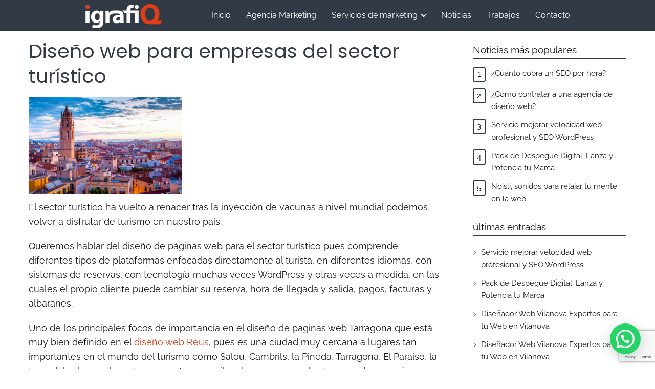

--- FILE ---
content_type: text/html; charset=UTF-8
request_url: https://igrafiq.com/diseno-web-para-empresas-del-sector-turistico/
body_size: 19158
content:
<!DOCTYPE html><html lang="es" prefix="og: https://ogp.me/ns#" > <head> <meta charset="UTF-8"><meta name="viewport" content="width=device-width, initial-scale=1.0, maximum-scale=2.0"><script id="cookieyes" type="text/javascript" src="https://cdn-cookieyes.com/client_data/ab4d1e8055b385b88ea0f3f5/script.js"></script><link rel="dns-prefetch" href="https://www.googletagmanager.com"><link rel="preconnect" href="https://www.googletagmanager.com" crossorigin><title>Diseño web para empresas del sector turístico</title><meta name="description" content="El sector turístico ha vuelto a renacer tras la inyección de vacunas a nivel mundial podemos volver a disfrutar de turismo en nuestro país."/><meta name="robots" content="follow, index, max-snippet:-1, max-video-preview:-1, max-image-preview:large"/><link rel="canonical" href="https://igrafiq.com/diseno-web-para-empresas-del-sector-turistico/"/><meta property="og:locale" content="es_ES"/><meta property="og:type" content="article"/><meta property="og:title" content="Diseño web para empresas del sector turístico"/><meta property="og:description" content="El sector turístico ha vuelto a renacer tras la inyección de vacunas a nivel mundial podemos volver a disfrutar de turismo en nuestro país."/><meta property="og:url" content="https://igrafiq.com/diseno-web-para-empresas-del-sector-turistico/"/><meta property="og:site_name" content="Igrafiq | Agencia de Marketing Digital en Vilanova"/><meta property="article:publisher" content="https://www.facebook.com/igrafiQ"/><meta property="article:section" content="Diseño páginas web"/><meta property="og:updated_time" content="2022-05-11T07:31:36+00:00"/><meta property="og:image" content="https://igrafiq.com/wp-content/uploads/2021/06/diseno-web-reus.jpg"/><meta property="og:image:secure_url" content="https://igrafiq.com/wp-content/uploads/2021/06/diseno-web-reus.jpg"/><meta property="og:image:width" content="346"/><meta property="og:image:height" content="218"/><meta property="og:image:alt" content="diseño web reus"/><meta property="og:image:type" content="image/jpeg"/><meta property="article:published_time" content="2021-06-10T12:31:03+00:00"/><meta property="article:modified_time" content="2022-05-11T07:31:36+00:00"/><meta name="twitter:card" content="summary_large_image"/><meta name="twitter:title" content="Diseño web para empresas del sector turístico"/><meta name="twitter:description" content="El sector turístico ha vuelto a renacer tras la inyección de vacunas a nivel mundial podemos volver a disfrutar de turismo en nuestro país."/><meta name="twitter:site" content="@igrafiq"/><meta name="twitter:creator" content="@igrafiq"/><meta name="twitter:image" content="https://igrafiq.com/wp-content/uploads/2021/06/diseno-web-reus.jpg"/><meta name="twitter:label1" content="Escrito por"/><meta name="twitter:data1" content="admin"/><meta name="twitter:label2" content="Tiempo de lectura"/><meta name="twitter:data2" content="2 minutos"/><script type="application/ld+json" class="rank-math-schema">{"@context":"https://schema.org","@graph":[{"@type":"Place","@id":"https://igrafiq.com/#place","geo":{"@type":"GeoCoordinates","latitude":"41.2201418","longitude":"1.718689"},"hasMap":"https://www.google.com/maps/search/?api=1&amp;query=41.2201418,1.718689","address":{"@type":"PostalAddress","streetAddress":"Rambla Exposici\u00f3, 59","addressLocality":"Vilanova i la Geltr\u00fa","addressRegion":"Barcelona","postalCode":"08800","addressCountry":"Espa\u00f1a"}},{"@type":"Organization","@id":"https://igrafiq.com/#organization","name":"Igrafiq","url":"https://igrafiq.com/","sameAs":["https://www.facebook.com/igrafiQ","https://twitter.com/igrafiq"],"email":"info@igrafiq.com","address":{"@type":"PostalAddress","streetAddress":"Rambla Exposici\u00f3, 59","addressLocality":"Vilanova i la Geltr\u00fa","addressRegion":"Barcelona","postalCode":"08800","addressCountry":"Espa\u00f1a"},"logo":{"@type":"ImageObject","@id":"https://igrafiq.com/#logo","url":"https://igrafiq.com/wp-content/uploads/2020/12/logo_facturas-1.png","contentUrl":"https://igrafiq.com/wp-content/uploads/2020/12/logo_facturas-1.png","caption":"Igrafiq | Agencia de Marketing Digital en Vilanova","inLanguage":"es","width":"150","height":"48"},"contactPoint":[{"@type":"ContactPoint","telephone":"+34936571221","contactType":"customer support"},{"@type":"ContactPoint","telephone":"+34644435900","contactType":"customer support"}],"description":"En Igrafiq disponemos de un equipo experto en cada materia trabajando desde el Edificio Ne\u00e0polis, centro tecnol\u00f3gico de Vilanova i la Geltr\u00fa, comprometido en ofrecer los mejores resultados, m\u00e1xima calidad y garant\u00eda. Disponer de una estrategia de marketing digital es de vital importancia para cualquier empresa que decida disponer de presencia digital en internet","legalName":"IGRAFIQ agencia de marketing digital","location":{"@id":"https://igrafiq.com/#place"}},{"@type":"WebSite","@id":"https://igrafiq.com/#website","url":"https://igrafiq.com","name":"Igrafiq | Agencia de Marketing Digital en Vilanova","alternateName":"igrafiq","publisher":{"@id":"https://igrafiq.com/#organization"},"inLanguage":"es"},{"@type":"ImageObject","@id":"https://igrafiq.com/wp-content/uploads/2021/06/diseno-web-reus.jpg","url":"https://igrafiq.com/wp-content/uploads/2021/06/diseno-web-reus.jpg","width":"346","height":"218","caption":"dise\u00f1o web reus","inLanguage":"es"},{"@type":"BreadcrumbList","@id":"https://igrafiq.com/diseno-web-para-empresas-del-sector-turistico/#breadcrumb","itemListElement":[{"@type":"ListItem","position":"1","item":{"@id":"https://igrafiq.com","name":"Inicio"}},{"@type":"ListItem","position":"2","item":{"@id":"https://igrafiq.com/diseno-web-para-empresas-del-sector-turistico/","name":"Dise\u00f1o web para empresas del sector tur\u00edstico"}}]},{"@type":"WebPage","@id":"https://igrafiq.com/diseno-web-para-empresas-del-sector-turistico/#webpage","url":"https://igrafiq.com/diseno-web-para-empresas-del-sector-turistico/","name":"Dise\u00f1o web para empresas del sector tur\u00edstico","datePublished":"2021-06-10T12:31:03+00:00","dateModified":"2022-05-11T07:31:36+00:00","isPartOf":{"@id":"https://igrafiq.com/#website"},"primaryImageOfPage":{"@id":"https://igrafiq.com/wp-content/uploads/2021/06/diseno-web-reus.jpg"},"inLanguage":"es","breadcrumb":{"@id":"https://igrafiq.com/diseno-web-para-empresas-del-sector-turistico/#breadcrumb"}},{"@type":"Person","@id":"https://igrafiq.com/diseno-web-para-empresas-del-sector-turistico/#author","name":"admin","image":{"@type":"ImageObject","@id":"https://secure.gravatar.com/avatar/c0f7b5668c240f775d7323db3bf88ced8941cccc26b57c476e3b3e510fe71a30?s=96&amp;d=mm&amp;r=g","url":"https://secure.gravatar.com/avatar/c0f7b5668c240f775d7323db3bf88ced8941cccc26b57c476e3b3e510fe71a30?s=96&amp;d=mm&amp;r=g","caption":"admin","inLanguage":"es"},"worksFor":{"@id":"https://igrafiq.com/#organization"}},{"image":{"@id":"https://igrafiq.com/wp-content/uploads/2021/06/diseno-web-reus.jpg"},"headline":"Dise\u00f1o web para empresas del sector tur\u00edstico","description":"El sector tur\u00edstico ha vuelto a renacer tras la inyecci\u00f3n de vacunas a nivel mundial podemos volver a disfrutar de turismo en nuestro pa\u00eds.","@type":"BlogPosting","author":{"@id":"https://igrafiq.com/diseno-web-para-empresas-del-sector-turistico/#author","name":"admin"},"datePublished":"2021-06-10T12:31:03+00:00","dateModified":"2022-05-11T07:31:36+00:00","name":"Dise\u00f1o web para empresas del sector tur\u00edstico","@id":"https://igrafiq.com/diseno-web-para-empresas-del-sector-turistico/#schema-51299","isPartOf":{"@id":"https://igrafiq.com/diseno-web-para-empresas-del-sector-turistico/#webpage"},"publisher":{"@id":"https://igrafiq.com/#organization"},"inLanguage":"es","mainEntityOfPage":{"@id":"https://igrafiq.com/diseno-web-para-empresas-del-sector-turistico/#webpage"}}]}</script><link rel='dns-prefetch' href='//www.googletagmanager.com'/><link rel="alternate" title="oEmbed (JSON)" type="application/json+oembed" href="https://igrafiq.com/wp-json/oembed/1.0/embed?url=https%3A%2F%2Figrafiq.com%2Fdiseno-web-para-empresas-del-sector-turistico%2F"/><link rel="alternate" title="oEmbed (XML)" type="text/xml+oembed" href="https://igrafiq.com/wp-json/oembed/1.0/embed?url=https%3A%2F%2Figrafiq.com%2Fdiseno-web-para-empresas-del-sector-turistico%2F&#038;format=xml"/><style id='wp-img-auto-sizes-contain-inline-css' type='text/css'>img:is([sizes=auto i],[sizes^="auto," i]){contain-intrinsic-size:3000px 1500px}/*# sourceURL=wp-img-auto-sizes-contain-inline-css */</style><style id='classic-theme-styles-inline-css' type='text/css'>/*! This file is auto-generated */.wp-block-button__link{color:#fff;background-color:#32373c;border-radius:9999px;box-shadow:none;text-decoration:none;padding:calc(.667em + 2px) calc(1.333em + 2px);font-size:1.125em}.wp-block-file__button{background:#32373c;color:#fff;text-decoration:none}/*# sourceURL=/wp-includes/css/classic-themes.min.css */</style><link rel='stylesheet' id='contact-form-7-css' href='https://igrafiq.com/wp-content/plugins/contact-form-7/includes/css/styles.css?ver=6.1.4' type='text/css' media='all'/><link rel='stylesheet' id='wpa-css-css' href='https://igrafiq.com/wp-content/plugins/honeypot/includes/css/wpa.css?ver=2.3.04' type='text/css' media='all'/><link rel='stylesheet' id='wpcf7-redirect-script-frontend-css' href='https://igrafiq.com/wp-content/plugins/wpcf7-redirect/build/assets/frontend-script.css?ver=2c532d7e2be36f6af233' type='text/css' media='all'/><link rel='stylesheet' id='asap-style-css' href='https://igrafiq.com/wp-content/themes/asap/assets/css/main.min.css?ver=04280925' type='text/css' media='all'/><style id='asap-style-inline-css' type='text/css'>body {font-family: 'Raleway', sans-serif !important;background: #FFFFFF;font-weight: 400 !important;}h1,h2,h3,h4,h5,h6 {font-family: 'Poppins', sans-serif !important;font-weight: 400;line-height: 1.3;}h1 {color:#323a45}h2,h5,h6{color:#323a45}h3{color:#323a45}h4{color:#323a45}.home-categories .article-loop:hover h3,.home-categories .article-loop:hover p {color:#323a45 !important;}.grid-container .grid-item h2 {font-family: 'Poppins', sans-serif !important;font-weight: 700;font-size: 25px !important;line-height: 1.3;}.design-3 .grid-container .grid-item h2,.design-3 .grid-container .grid-item h2 {font-size: 25px !important;}.home-categories h2 {font-family: 'Poppins', sans-serif !important;font-weight: 700;font-size: calc(25px - 4px) !important;line-height: 1.3;}.home-categories .featured-post h3 {font-family: 'Poppins', sans-serif !important;font-weight: 700 !important;font-size: 25px !important;line-height: 1.3;}.home-categories .article-loop h3,.home-categories .regular-post h3 {font-family: 'Poppins', sans-serif !important;font-weight: 300 !important;}.home-categories .regular-post h3 {font-size: calc(18px - 1px) !important;}.home-categories .article-loop h3,.design-3 .home-categories .regular-post h3 {font-size: 18px !important;}.article-loop p,.article-loop h2,.article-loop h3,.article-loop h4,.article-loop span.entry-title, .related-posts p,.last-post-sidebar p,.woocommerce-loop-product__title {font-family: 'Poppins', sans-serif !important;font-size: 18px !important;font-weight: 300 !important;}.article-loop-featured p,.article-loop-featured h2,.article-loop-featured h3 {font-family: 'Poppins', sans-serif !important;font-size: 18px !important;font-weight: bold !important;}.article-loop .show-extract p,.article-loop .show-extract span {font-family: 'Raleway', sans-serif !important;font-weight: 400 !important;}.home-categories .content-area .show-extract p {font-size: calc(18px - 2px) !important;}a {color: #de3f18;}.the-content .post-index span,.des-category .post-index span {font-size:18px;}.the-content .post-index li,.the-content .post-index a,.des-category .post-index li,.des-category .post-index a,.comment-respond > p > span > a,.asap-pros-cons-title span,.asap-pros-cons ul li span,.woocommerce #reviews #comments ol.commentlist li .comment-text p,.woocommerce #review_form #respond p,.woocommerce .comment-reply-title,.woocommerce form .form-row label, .woocommerce-page form .form-row label {font-size: calc(18px - 2px);}.content-tags a,.tagcloud a {border:1px solid #de3f18;}.content-tags a:hover,.tagcloud a:hover {color: #de3f1899;}p,.the-content ul li,.the-content ol li,.content-wc ul li.content-wc ol li {color: #181818;font-size: 18px;line-height: 1.6;}.comment-author cite,.primary-sidebar ul li a,.woocommerce ul.products li.product .price,span.asap-author,.content-cluster .show-extract span,.home-categories h2 a {color: #181818;}.comment-body p,#commentform input,#commentform textarea{font-size: calc(18px - 2px);}.social-title,.primary-sidebar ul li a {font-size: calc(18px - 3px);}.breadcrumb a,.breadcrumb span,.woocommerce .woocommerce-breadcrumb {font-size: calc(18px - 5px);}.content-footer p,.content-footer li,.content-footer .widget-bottom-area,.search-header input:not([type=submit]):not([type=radio]):not([type=checkbox]):not([type=file]) {font-size: calc(18px - 4px) !important;}.search-header input:not([type=submit]):not([type=radio]):not([type=checkbox]):not([type=file]) {border:1px solid #ffffff26 !important;}h1 {font-size: 38px;}.archive .content-loop h1 {font-size: calc(38px - 2px);}.asap-hero h1 {font-size: 32px;}h2 {font-size: 30px;}h3 {font-size: 30px;}h4 {font-size: 20px;}.site-header,#cookiesbox {background: #323a45;}.site-header-wc a span.count-number {border:1px solid #ffffff;}.content-footer {background: #323232;}.comment-respond > p,.area-comentarios ol > p,.error404 .content-loop p + p,.search .content-loop .search-home + p {border-bottom:1px solid #323a45}.home-categories h2:after,.toc-rapida__item.is-active::before {background: #323a45}.pagination a,.nav-links a,.woocommerce #respond input#submit,.woocommerce a.button, .woocommerce button.button,.woocommerce input.button,.woocommerce #respond input#submit.alt,.woocommerce a.button.alt,.woocommerce button.button.alt,.woocommerce input.button.alt,.wpcf7-form input.wpcf7-submit,.woocommerce-pagination .page-numbers a,.woocommerce-pagination .page-numbers span {background: #323a45;color: #FFFFFF !important;}.woocommerce div.product .woocommerce-tabs ul.tabs li.active {border-bottom: 2px solid #323a45;}.pagination a:hover,.nav-links a:hover,.woocommerce-pagination .page-numbers a:hover,.woocommerce-pagination .page-numbers span:hover {background: #323a45B3;}.woocommerce-pagination .page-numbers .current {background: #FFFFFF;color: #181818 !important;}.article-loop a span.entry-title{color:#181818 !important;}.article-loop a:hover p,.article-loop a:hover h2,.article-loop a:hover h3,.article-loop a:hover span.entry-title,.home-categories-h2 h2 a:hover {color: #de3f18 !important;}.article-loop.custom-links a:hover span.entry-title,.asap-loop-horizontal .article-loop a:hover span.entry-title {color: #181818 !important;}#commentform input,#commentform textarea {border: 2px solid #323a45;font-weight: 400 !important;}.content-loop,.content-loop-design {max-width: 980px;}.site-header-content,.site-header-content-top {max-width: 980px;}.content-footer {max-width: calc(980px - 32px); }.content-footer-social {background: #3232321A;}.content-single {max-width: 1200px;}.content-page {max-width: 1250px;}.content-wc {max-width: 980px;}.reply a,.go-top {background: #323a45;color: #FFFFFF;}.reply a {border: 2px solid #323a45;}#commentform input[type=submit] {background: #323a45;color: #FFFFFF;}.site-header a,header,header label,.site-name h1 {color: #ffffff;}.content-footer a,.content-footer p,.content-footer .widget-area,.content-footer .widget-content-footer-bottom {color: #FFFFFF;}header .line {background: #ffffff;}.site-logo img {max-width: 160px;width:100%;}.content-footer .logo-footer img {max-width: 160px;}.search-header {margin-left: 0px;}.primary-sidebar {width:300px;}p.sidebar-title {font-size:calc(18px + 1px);}.comment-respond > p,.area-comentarios ol > p,.asap-subtitle,.asap-subtitle p {font-size:calc(18px + 2px);}.popular-post-sidebar ol a {color:#181818;font-size:calc(18px - 2px);}.popular-post-sidebar ol li:before,.primary-sidebar div ul li:before {border-color: #323a45;}.search-form input[type=submit] {background:#323a45;}.search-form {border:2px solid #323a45;}.sidebar-title:after {background:#323a45;}.single-nav .nav-prev a:before, .single-nav .nav-next a:before {border-color:#323a45;}.single-nav a {color:#181818;font-size:calc(18px - 3px);}.the-content .post-index {border-top:2px solid #323a45;}.the-content .post-index #show-table {color:#de3f18;font-size: calc(18px - 3px);font-weight: 400;}.the-content .post-index .btn-show {font-size: calc(18px - 3px) !important;}.search-header form {width:200px;}.site-header .site-header-wc svg {stroke:#ffffff;}.item-featured {color:#FFFFFF;background:#e88330;}.item-new {color:#FFFFFF;background:#e83030;}.asap-style1.asap-popular ol li:before {border:1px solid #181818;}.asap-style2.asap-popular ol li:before {border:2px solid #323a45;}.category-filters a.checked .checkbox {background-color: #323a45; border-color: #323a45;background-image: url('data:image/svg+xml;charset=UTF-8,<svg viewBox="0 0 16 16" fill="%23FFFFFF" xmlns="http://www.w3.org/2000/svg"><path d="M5.5 11.793l-3.646-3.647.708-.707L5.5 10.379l6.646-6.647.708.707-7.354 7.354z"/></svg>');}.category-filters a:hover .checkbox {border-color: #323a45;}.design-2 .content-area.latest-post-container,.design-3 .regular-posts {grid-template-columns: repeat(2, 1fr);}.checkbox .check-table svg {stroke:#323a45;}html{scroll-behavior:smooth;}.article-content {height:196px;}.content-thin .content-cluster .article-content {height:160px !important;}.last-post-sidebar .article-content {height: 140px;margin-bottom: 8px}.related-posts .article-content {height: 120px;}.asap-box-design .related-posts .article-content {min-height:120px !important;}.asap-box-design .content-thin .content-cluster .article-content {heigth:160px !important;min-height:160px !important;}@media (max-width:1050px) { .last-post-sidebar .article-content,.related-posts .article-content {height: 150px !important}}@media (max-width: 480px) {.article-content {height: 180px}}@media (min-width:480px){.asap-box-design .article-content:not(.asap-box-design .last-post-sidebar .article-content) {min-height:196px;}.asap-loop-horizontal .content-thin .asap-columns-1 .content-cluster .article-image,.asap-loop-horizontal .content-thin .asap-columns-1 .content-cluster .article-content {height:100% !important;}.asap-loop-horizontal .asap-columns-1 .article-image:not(.asap-loop-horizontal .last-post-sidebar .asap-columns-1 .article-image), .asap-loop-horizontal .asap-columns-1 .article-content:not(.asap-loop-horizontal .last-post-sidebar .asap-columns-1 .article-content) {height:100% !important;}.asap-loop-horizontal .asap-columns-2 .article-image,.asap-loop-horizontal .asap-columns-2 .article-content,.asap-loop-horizontal .content-thin .asap-columns-2 .content-cluster .article-image,.asap-loop-horizontal .content-thin .asap-columns-2 .content-cluster .article-content {min-height:140px !important;height:100% !important;}.asap-loop-horizontal .asap-columns-3 .article-image,.asap-loop-horizontal .asap-columns-3 .article-content,.asap-loop-horizontal .content-thin .asap-columns-3 .content-cluster .article-image,.asap-loop-horizontal .content-thin .asap-columns-3 .content-cluster .article-content {min-height:120px !important;height:100% !important;}.asap-loop-horizontal .asap-columns-4 .article-image,.asap-loop-horizontal .asap-columns-4 .article-content,.asap-loop-horizontal .content-thin .asap-columns-4 .content-cluster .article-image,.asap-loop-horizontal .content-thin .asap-columns-4.content-cluster .article-content {min-height:100px !important;height:100% !important;}.asap-loop-horizontal .asap-columns-5 .article-image,.asap-loop-horizontal .asap-columns-5 .article-content,.asap-loop-horizontal .content-thin .asap-columns-5 .content-cluster .article-image,.asap-loop-horizontal .content-thin .asap-columns-5 .content-cluster .article-content {min-height:90px !important;height:100% !important;}}.article-loop .article-image,.article-loop a p,.article-loop img,.article-image-featured,input,textarea,a { transition:all .2s; }.article-loop:hover .article-image,.article-loop:hover img{transform:scale(1.05) }@media(max-width: 480px) {h1, .archive .content-loop h1 {font-size: calc(38px - 8px);}.asap-hero h1 {font-size: calc(32px - 8px);}h2 {font-size: calc(30px - 4px);}h3 {font-size: calc(30px - 4px);}}@media(min-width:1050px) {.content-thin {width: calc(95% - 300px);}#menu>ul {font-size: calc(18px - 2px);} #menu ul .menu-item-has-children:after {border: solid #ffffff;border-width: 0 2px 2px 0;}}@media(max-width:1050px) {#menu ul li .sub-menu li a:hover { color:#de3f18 !important;}#menu ul>li ul>li>a{font-size: calc(18px - 2px);}}.last-post-sidebar {padding:0;margin-bottom:2rem !important;}.last-post-sidebar .article-loop a {display:flex !important;align-items: center;}.last-post-sidebar .article-loop p {width:100%;text-align:left !important;margin-bottom:0;font-size: calc(18px - 2px) !important;}.last-post-sidebar .article-content {margin-bottom:0 !important;margin-right:.5rem;min-width:120px;}.last-post-sidebar .article-image {height:90px !important;min-width:120px;}.last-post-sidebar article {margin-bottom:1.5rem !important;}.asap-box-design .last-post-sidebar .article-loop a {flex-direction: row;}.asap-box-design .last-post-sidebar .asap-box-container p {margin-bottom:0 !important;padding:0 10px 0 10px !important;} .asap-box-design .last-post-sidebar article:last-child { margin-bottom:3.5rem !important;}.last-post-sidebar .article-content {height:90px !important;}.asap-date-loop {font-size: calc(18px - 5px) !important;text-align:center;}.the-content h2:before,.the-content h2 span:before {margin-top: -70px;height: 70px; }.content-footer .widget-area {padding-right:2rem;}footer {background: #323232;}.content-footer {padding:20px;}.content-footer p.widget-title {margin-bottom:10px;}.content-footer .logo-footer {width:100%;align-items:flex-start;}.content-footer-social {width: 100%;}.content-single,content-page {margin-bottom:2rem;}.content-footer-social > div {max-width: calc(980px - 32px);margin:0 auto;}.content-footer .widget-bottom-area {margin-top:1.25rem;}.content-footer .widget-bottom-title {display: none;}@media (min-width:1050px) {.content-footer {padding:30px 0;}.content-footer .logo-footer {margin:0 1rem 0 0 !important;padding-right:2rem !important;}}@media (max-width:1050px) {.content-footer .logo-footer {margin:0 0 1rem 0 !important;}.content-footer .widget-area {margin-top:2rem !important;}}@media (max-width: 480px) {.content-area{margin-left: -0.75rem;margin-right: -0.75rem;}.content-area .article-loop-featured {margin-left: .75rem;margin-right: .75rem;}.related-posts {padding: 1.5rem .75rem !important;}.article-loop.asap-columns-2,.article-loop.asap-columns-3,.article-loop.asap-columns-4,.article-loop.asap-columns-5 {flex-basis: 50%;max-width: 50%;padding: 0 0.75rem 0.75rem 0.75rem !important;}.related-posts .article-loop {padding: 0 0.75rem 0.75rem 0.75rem !important;}.article-content,.article-image,.content-thin .content-cluster .article-content,.content-thin .content-cluster .article-image {height: 106px !important;}.related-posts .article-content,.related-posts .article-image {height: 106px !important;}.article-loop p,.article-loop h2,.article-loop h3,.article-loop h4,.article-loop span.entry-title,.related-posts p {font-size: calc(18px - 1px) !important;line-height:1.3 !important;}}.search-header input {background:#FFFFFF !important;}.search-header button.s-btn,.search-header input::placeholder {color: #484848 !important;opacity:1 !important;}.search-header button.s-btn:hover {opacity:.7 !important;}.search-header input:not([type=submit]):not([type=radio]):not([type=checkbox]):not([type=file]) {border-color: #FFFFFF !important;}@media (min-width: 768px) {.content-single .post-thumbnail {float: left;max-width: 300px;}.asap-box-design .content-single .asap-content-box .post-thumbnail {margin-top:0 !important;margin-left:0 !important;margin-bottom: 0 !important;}}@media (min-width: 768px) {.content-single .post-thumbnail {margin: 0.75rem 1rem 0.5rem 0 !important;}}@media(min-width:768px) {.design-1 .grid-container .grid-item.item-2 h2,.design-1 .grid-container .grid-item.item-4 h2 {font-size: calc(25px - 8px) !important;}}@media (max-width: 768px) {.woocommerce ul.products[class*="columns-"] li.product,.woocommerce-page ul.products[class*="columns-"] li.product {width: 50% !important;}}.asap-megamenu-overlay.asap-megamenu-dropdown .asap-megamenu-container {width: 100%;padding: 0;}@media (min-width: 1050px) {.asap-megamenu-overlay.asap-megamenu-dropdown .asap-megamenu-container {max-width: calc(980px - 2rem) !important;width: calc(980px - 2rem) !important;margin: 0 auto !important;}}.asap-megamenu-overlay.asap-megamenu-dropdown .asap-megamenu-header,.asap-megamenu-overlay.asap-megamenu-dropdown .asap-megamenu-content {padding-left: 1rem;padding-right: 1rem;}/*# sourceURL=asap-style-inline-css */</style><link rel='stylesheet' id='js_composer_front-css' href='https://igrafiq.com/wp-content/plugins/js_composer/assets/css/js_composer.min.css?ver=8.7.2' type='text/css' media='all'/><style id='joinchat-head-inline-css' type='text/css'>.joinchat{--ch:142;--cs:70%;--cl:49%;--bw:1}:root{--joinchat-ico:url("data:image/svg+xml;charset=utf-8,%3Csvg xmlns='http://www.w3.org/2000/svg' viewBox='0 0 24 24'%3E%3Cpath fill='%23fff' d='M3.516 3.516c4.686-4.686 12.284-4.686 16.97 0s4.686 12.283 0 16.97a12 12 0 0 1-13.754 2.299l-5.814.735a.392.392 0 0 1-.438-.44l.748-5.788A12 12 0 0 1 3.517 3.517zm3.61 17.043.3.158a9.85 9.85 0 0 0 11.534-1.758c3.843-3.843 3.843-10.074 0-13.918s-10.075-3.843-13.918 0a9.85 9.85 0 0 0-1.747 11.554l.16.303-.51 3.942a.196.196 0 0 0 .219.22zm6.534-7.003-.933 1.164a9.84 9.84 0 0 1-3.497-3.495l1.166-.933a.79.79 0 0 0 .23-.94L9.561 6.96a.79.79 0 0 0-.924-.445l-2.023.524a.797.797 0 0 0-.588.88 11.754 11.754 0 0 0 10.005 10.005.797.797 0 0 0 .88-.587l.525-2.023a.79.79 0 0 0-.445-.923L14.6 13.327a.79.79 0 0 0-.94.23z'/%3E%3C/svg%3E")}.joinchat{--sep:20px;--bottom:var(--sep);--s:60px;--h:calc(var(--s)/2);display:block;transform:scale3d(1,1,1);position:fixed;z-index:9000;right:var(--sep);bottom:var(--bottom)}.joinchat *{box-sizing:border-box}.joinchat__qr,.joinchat__chatbox{display:none}.joinchat__tooltip{opacity:0}.joinchat__button{position:absolute;z-index:2;bottom:8px;right:8px;height:var(--s);width:var(--s);background:#25d366 var(--joinchat-ico,none)center / 60% no-repeat;color:inherit;border-radius:50%;box-shadow:1px 6px 24px 0 rgba(7,94,84,0.24)}.joinchat--left{right:auto;left:var(--sep)}.joinchat--left .joinchat__button{right:auto;left:8px}.joinchat__button__ico{position:absolute;inset:0;display:flex;border-radius:50%;overflow:hidden;color:hsl(0deg 0% clamp(0%,var(--bw)*1000%,100%) / clamp(70%,var(--bw)*1000%,100%)) !important}.joinchat__button__ico svg{width:var(--ico-size,100%);height:var(--ico-size,100%);margin:calc((100% - var(--ico-size,100%))/2)}.joinchat__button:has(.joinchat__button__ico){background:hsl(var(--ch)var(--cs)var(--cl));box-shadow:1px 6px 24px 0 hsl(var(--ch)var(--cs)calc(var(--cl) - 10%) / 24%)}.joinchat__button:has(.joinchat__button__ico):hover,.joinchat__button:has(.joinchat__button__ico):active{background:hsl(var(--ch)var(--cs)calc(var(--cl) + 20%))}.joinchat__button__image{position:absolute;inset:1px;border-radius:50%;overflow:hidden;opacity:0}.joinchat__button__image img,.joinchat__button__image video{display:block;width:100%;height:100%;object-fit:cover;object-position:center}.joinchat--img .joinchat__button__image{opacity:1;animation:none}@media(orientation:portrait)and(width>=481px),(orientation:landscape)and(height>=481px){.joinchat--mobile{display:none !important}}@media(width <=480px),(orientation:landscape)and(height <=480px){.joinchat{--sep:6px}}/*# sourceURL=joinchat-head-inline-css */</style><link rel='shortlink' href='https://igrafiq.com/?p=40334'/><meta name="generator" content="auto-sizes 1.7.0"><meta name="generator" content="Site Kit by Google 1.168.0"/><meta name="generator" content="performance-lab 4.0.0; plugins: auto-sizes, embed-optimizer, image-prioritizer, speculation-rules, webp-uploads"><meta name="generator" content="webp-uploads 2.6.0"><meta name="ti-site-data" content="[base64]"/><meta name="theme-color" content="#323a45"><link rel="preload" as="image" href="https://igrafiq.com/wp-content/uploads/2021/06/diseno-web-reus.jpg" imagesrcset="https://igrafiq.com/wp-content/uploads/2021/06/diseno-web-reus.jpg 346w, https://igrafiq.com/wp-content/uploads/2021/06/diseno-web-reus-300x189.jpg 300w" imagesizes="(max-width: 346px) 100vw, 346px"/><style>@font-face { font-family: "Raleway"; font-style: normal; font-weight: 400; src: local(""), url("https://igrafiq.com/wp-content/themes/asap/assets/fonts/raleway-400.woff2") format("woff2"), url("https://igrafiq.com/wp-content/themes/asap/assets/fonts/raleway-400.woff") format("woff"); font-display: swap; } @font-face { font-family: "Raleway"; font-style: normal; font-weight: 700; src: local(""), url("https://igrafiq.com/wp-content/themes/asap/assets/fonts/raleway-700.woff2") format("woff2"), url("https://igrafiq.com/wp-content/themes/asap/assets/fonts/raleway-700.woff") format("woff"); font-display: swap; } @font-face { font-family: "Poppins"; font-style: normal; font-weight: 400; src: local(""), url("https://igrafiq.com/wp-content/themes/asap/assets/fonts/poppins-400.woff2") format("woff2"), url("https://igrafiq.com/wp-content/themes/asap/assets/fonts/poppins-400.woff") format("woff"); font-display: swap; } @font-face { font-family: "Poppins"; font-style: normal; font-weight: 300; src: local(""), url("https://igrafiq.com/wp-content/themes/asap/assets/fonts/poppins-300.woff2") format("woff2"), url("https://igrafiq.com/wp-content/themes/asap/assets/fonts/poppins-300.woff") format("woff"); font-display: swap; } @font-face { font-family: "Poppins"; font-style: normal; font-weight: 700; src: local(""), url("https://igrafiq.com/wp-content/themes/asap/assets/fonts/poppins-700.woff2") format("woff2"), url("https://igrafiq.com/wp-content/themes/asap/assets/fonts/poppins-700.woff") format("woff"); font-display: swap; } </style>  <script type="application/ld+json"> {"@context":"http:\/\/schema.org","@type":"Organization","name":"Igrafiq | Agencia de Marketing Digital en Vilanova","alternateName":"Igrafiq | Estamos en el edificio ne\u00e0polis","url":"https:\/\/igrafiq.com","logo":"https:\/\/igrafiq.com\/wp-content\/uploads\/2020\/12\/igrafiq-diseno-paginas-web-logo.png"} </script>  <script type="application/ld+json"> {"@context":"https:\/\/schema.org","@type":"Article","mainEntityOfPage":{"@type":"WebPage","@id":"https:\/\/igrafiq.com\/diseno-web-para-empresas-del-sector-turistico\/"},"headline":"Dise\u00f1o web para empresas del sector tur\u00edstico","image":{"@type":"ImageObject","url":"https:\/\/igrafiq.com\/wp-content\/uploads\/2021\/06\/diseno-web-reus.jpg"},"author":{"@type":"Person","name":"admin","sameAs":"https:\/\/igrafiq.com\/author\/igrq_yuzz\/"},"publisher":{"@type":"Organization","name":"Igrafiq | Agencia de Marketing Digital en Vilanova","logo":{"@type":"ImageObject","url":"https:\/\/igrafiq.com\/wp-content\/uploads\/2020\/12\/igrafiq-diseno-paginas-web-logo.png"}},"datePublished":"2021-06-10T12:31:03+00:00","dateModified":"2022-05-11T07:31:36+00:00"} </script>   <style> #asap-reading-progress-bar{ position:fixed;left:0;top:0;width:0; height:4px;background:#dc320a; z-index:9999;transition:width .15s ease-out; } #asap-reading-progress-percent{ position:fixed;right:10px;top:4px; font-size:12px;font-weight:600;color:#dc320a;z-index:10000; } </style> <meta name="generator" content="speculation-rules 1.6.0"><meta name="generator" content="optimization-detective 1.0.0-beta3"><meta name="generator" content="embed-optimizer 1.0.0-beta2"><meta name="generator" content="Powered by WPBakery Page Builder - drag and drop page builder for WordPress."/><meta name="generator" content="image-prioritizer 1.0.0-beta2"><script data-cnb-version="1.5.5" type="text/javascript" async="async" src="https://user.callnowbutton.com/domain_e1759915_3fe0_4815_98d7_49803525a12b.js"></script><script id='nitro-telemetry-meta' nitro-exclude>window.NPTelemetryMetadata={missReason: (!window.NITROPACK_STATE ? 'cache not found' : 'hit'),pageType: 'post',isEligibleForOptimization: true,}</script><script id='nitro-generic' nitro-exclude>(()=>{window.NitroPack=window.NitroPack||{coreVersion:"na",isCounted:!1};let e=document.createElement("script");if(e.src="https://nitroscripts.com/fdIDlYhZwGXVgYBCNRsLKgqCmlpuDjWu",e.async=!0,e.id="nitro-script",document.head.appendChild(e),!window.NitroPack.isCounted){window.NitroPack.isCounted=!0;let t=()=>{navigator.sendBeacon("https://to.getnitropack.com/p",JSON.stringify({siteId:"fdIDlYhZwGXVgYBCNRsLKgqCmlpuDjWu",url:window.location.href,isOptimized:!!window.IS_NITROPACK,coreVersion:"na",missReason:window.NPTelemetryMetadata?.missReason||"",pageType:window.NPTelemetryMetadata?.pageType||"",isEligibleForOptimization:!!window.NPTelemetryMetadata?.isEligibleForOptimization}))};(()=>{let e=()=>new Promise(e=>{"complete"===document.readyState?e():window.addEventListener("load",e)}),i=()=>new Promise(e=>{document.prerendering?document.addEventListener("prerenderingchange",e,{once:!0}):e()}),a=async()=>{await i(),await e(),t()};a()})(),window.addEventListener("pageshow",e=>{if(e.persisted){let i=document.prerendering||self.performance?.getEntriesByType?.("navigation")[0]?.activationStart>0;"visible"!==document.visibilityState||i||t()}})}})();</script><link rel="icon" href="https://igrafiq.com/wp-content/uploads/2021/04/fabicon.jpg" sizes="32x32"/><link rel="icon" href="https://igrafiq.com/wp-content/uploads/2021/04/fabicon.jpg" sizes="192x192"/><link rel="apple-touch-icon" href="https://igrafiq.com/wp-content/uploads/2021/04/fabicon.jpg"/><meta name="msapplication-TileImage" content="https://igrafiq.com/wp-content/uploads/2021/04/fabicon.jpg"/> <style type="text/css" id="wp-custom-css"> textarea{height:150px!important;}html, body {width: 100%!important;overflow-x: hidden!important;} </style> <noscript><style> .wpb_animate_when_almost_visible { opacity: 1; }</style></noscript><style id='global-styles-inline-css' type='text/css'>
:root{--wp--preset--aspect-ratio--square: 1;--wp--preset--aspect-ratio--4-3: 4/3;--wp--preset--aspect-ratio--3-4: 3/4;--wp--preset--aspect-ratio--3-2: 3/2;--wp--preset--aspect-ratio--2-3: 2/3;--wp--preset--aspect-ratio--16-9: 16/9;--wp--preset--aspect-ratio--9-16: 9/16;--wp--preset--color--black: #000000;--wp--preset--color--cyan-bluish-gray: #abb8c3;--wp--preset--color--white: #ffffff;--wp--preset--color--pale-pink: #f78da7;--wp--preset--color--vivid-red: #cf2e2e;--wp--preset--color--luminous-vivid-orange: #ff6900;--wp--preset--color--luminous-vivid-amber: #fcb900;--wp--preset--color--light-green-cyan: #7bdcb5;--wp--preset--color--vivid-green-cyan: #00d084;--wp--preset--color--pale-cyan-blue: #8ed1fc;--wp--preset--color--vivid-cyan-blue: #0693e3;--wp--preset--color--vivid-purple: #9b51e0;--wp--preset--gradient--vivid-cyan-blue-to-vivid-purple: linear-gradient(135deg,rgb(6,147,227) 0%,rgb(155,81,224) 100%);--wp--preset--gradient--light-green-cyan-to-vivid-green-cyan: linear-gradient(135deg,rgb(122,220,180) 0%,rgb(0,208,130) 100%);--wp--preset--gradient--luminous-vivid-amber-to-luminous-vivid-orange: linear-gradient(135deg,rgb(252,185,0) 0%,rgb(255,105,0) 100%);--wp--preset--gradient--luminous-vivid-orange-to-vivid-red: linear-gradient(135deg,rgb(255,105,0) 0%,rgb(207,46,46) 100%);--wp--preset--gradient--very-light-gray-to-cyan-bluish-gray: linear-gradient(135deg,rgb(238,238,238) 0%,rgb(169,184,195) 100%);--wp--preset--gradient--cool-to-warm-spectrum: linear-gradient(135deg,rgb(74,234,220) 0%,rgb(151,120,209) 20%,rgb(207,42,186) 40%,rgb(238,44,130) 60%,rgb(251,105,98) 80%,rgb(254,248,76) 100%);--wp--preset--gradient--blush-light-purple: linear-gradient(135deg,rgb(255,206,236) 0%,rgb(152,150,240) 100%);--wp--preset--gradient--blush-bordeaux: linear-gradient(135deg,rgb(254,205,165) 0%,rgb(254,45,45) 50%,rgb(107,0,62) 100%);--wp--preset--gradient--luminous-dusk: linear-gradient(135deg,rgb(255,203,112) 0%,rgb(199,81,192) 50%,rgb(65,88,208) 100%);--wp--preset--gradient--pale-ocean: linear-gradient(135deg,rgb(255,245,203) 0%,rgb(182,227,212) 50%,rgb(51,167,181) 100%);--wp--preset--gradient--electric-grass: linear-gradient(135deg,rgb(202,248,128) 0%,rgb(113,206,126) 100%);--wp--preset--gradient--midnight: linear-gradient(135deg,rgb(2,3,129) 0%,rgb(40,116,252) 100%);--wp--preset--font-size--small: 13px;--wp--preset--font-size--medium: 20px;--wp--preset--font-size--large: 36px;--wp--preset--font-size--x-large: 42px;--wp--preset--spacing--20: 0.44rem;--wp--preset--spacing--30: 0.67rem;--wp--preset--spacing--40: 1rem;--wp--preset--spacing--50: 1.5rem;--wp--preset--spacing--60: 2.25rem;--wp--preset--spacing--70: 3.38rem;--wp--preset--spacing--80: 5.06rem;--wp--preset--shadow--natural: 6px 6px 9px rgba(0, 0, 0, 0.2);--wp--preset--shadow--deep: 12px 12px 50px rgba(0, 0, 0, 0.4);--wp--preset--shadow--sharp: 6px 6px 0px rgba(0, 0, 0, 0.2);--wp--preset--shadow--outlined: 6px 6px 0px -3px rgb(255, 255, 255), 6px 6px rgb(0, 0, 0);--wp--preset--shadow--crisp: 6px 6px 0px rgb(0, 0, 0);}:where(.is-layout-flex){gap: 0.5em;}:where(.is-layout-grid){gap: 0.5em;}body .is-layout-flex{display: flex;}.is-layout-flex{flex-wrap: wrap;align-items: center;}.is-layout-flex > :is(*, div){margin: 0;}body .is-layout-grid{display: grid;}.is-layout-grid > :is(*, div){margin: 0;}:where(.wp-block-columns.is-layout-flex){gap: 2em;}:where(.wp-block-columns.is-layout-grid){gap: 2em;}:where(.wp-block-post-template.is-layout-flex){gap: 1.25em;}:where(.wp-block-post-template.is-layout-grid){gap: 1.25em;}.has-black-color{color: var(--wp--preset--color--black) !important;}.has-cyan-bluish-gray-color{color: var(--wp--preset--color--cyan-bluish-gray) !important;}.has-white-color{color: var(--wp--preset--color--white) !important;}.has-pale-pink-color{color: var(--wp--preset--color--pale-pink) !important;}.has-vivid-red-color{color: var(--wp--preset--color--vivid-red) !important;}.has-luminous-vivid-orange-color{color: var(--wp--preset--color--luminous-vivid-orange) !important;}.has-luminous-vivid-amber-color{color: var(--wp--preset--color--luminous-vivid-amber) !important;}.has-light-green-cyan-color{color: var(--wp--preset--color--light-green-cyan) !important;}.has-vivid-green-cyan-color{color: var(--wp--preset--color--vivid-green-cyan) !important;}.has-pale-cyan-blue-color{color: var(--wp--preset--color--pale-cyan-blue) !important;}.has-vivid-cyan-blue-color{color: var(--wp--preset--color--vivid-cyan-blue) !important;}.has-vivid-purple-color{color: var(--wp--preset--color--vivid-purple) !important;}.has-black-background-color{background-color: var(--wp--preset--color--black) !important;}.has-cyan-bluish-gray-background-color{background-color: var(--wp--preset--color--cyan-bluish-gray) !important;}.has-white-background-color{background-color: var(--wp--preset--color--white) !important;}.has-pale-pink-background-color{background-color: var(--wp--preset--color--pale-pink) !important;}.has-vivid-red-background-color{background-color: var(--wp--preset--color--vivid-red) !important;}.has-luminous-vivid-orange-background-color{background-color: var(--wp--preset--color--luminous-vivid-orange) !important;}.has-luminous-vivid-amber-background-color{background-color: var(--wp--preset--color--luminous-vivid-amber) !important;}.has-light-green-cyan-background-color{background-color: var(--wp--preset--color--light-green-cyan) !important;}.has-vivid-green-cyan-background-color{background-color: var(--wp--preset--color--vivid-green-cyan) !important;}.has-pale-cyan-blue-background-color{background-color: var(--wp--preset--color--pale-cyan-blue) !important;}.has-vivid-cyan-blue-background-color{background-color: var(--wp--preset--color--vivid-cyan-blue) !important;}.has-vivid-purple-background-color{background-color: var(--wp--preset--color--vivid-purple) !important;}.has-black-border-color{border-color: var(--wp--preset--color--black) !important;}.has-cyan-bluish-gray-border-color{border-color: var(--wp--preset--color--cyan-bluish-gray) !important;}.has-white-border-color{border-color: var(--wp--preset--color--white) !important;}.has-pale-pink-border-color{border-color: var(--wp--preset--color--pale-pink) !important;}.has-vivid-red-border-color{border-color: var(--wp--preset--color--vivid-red) !important;}.has-luminous-vivid-orange-border-color{border-color: var(--wp--preset--color--luminous-vivid-orange) !important;}.has-luminous-vivid-amber-border-color{border-color: var(--wp--preset--color--luminous-vivid-amber) !important;}.has-light-green-cyan-border-color{border-color: var(--wp--preset--color--light-green-cyan) !important;}.has-vivid-green-cyan-border-color{border-color: var(--wp--preset--color--vivid-green-cyan) !important;}.has-pale-cyan-blue-border-color{border-color: var(--wp--preset--color--pale-cyan-blue) !important;}.has-vivid-cyan-blue-border-color{border-color: var(--wp--preset--color--vivid-cyan-blue) !important;}.has-vivid-purple-border-color{border-color: var(--wp--preset--color--vivid-purple) !important;}.has-vivid-cyan-blue-to-vivid-purple-gradient-background{background: var(--wp--preset--gradient--vivid-cyan-blue-to-vivid-purple) !important;}.has-light-green-cyan-to-vivid-green-cyan-gradient-background{background: var(--wp--preset--gradient--light-green-cyan-to-vivid-green-cyan) !important;}.has-luminous-vivid-amber-to-luminous-vivid-orange-gradient-background{background: var(--wp--preset--gradient--luminous-vivid-amber-to-luminous-vivid-orange) !important;}.has-luminous-vivid-orange-to-vivid-red-gradient-background{background: var(--wp--preset--gradient--luminous-vivid-orange-to-vivid-red) !important;}.has-very-light-gray-to-cyan-bluish-gray-gradient-background{background: var(--wp--preset--gradient--very-light-gray-to-cyan-bluish-gray) !important;}.has-cool-to-warm-spectrum-gradient-background{background: var(--wp--preset--gradient--cool-to-warm-spectrum) !important;}.has-blush-light-purple-gradient-background{background: var(--wp--preset--gradient--blush-light-purple) !important;}.has-blush-bordeaux-gradient-background{background: var(--wp--preset--gradient--blush-bordeaux) !important;}.has-luminous-dusk-gradient-background{background: var(--wp--preset--gradient--luminous-dusk) !important;}.has-pale-ocean-gradient-background{background: var(--wp--preset--gradient--pale-ocean) !important;}.has-electric-grass-gradient-background{background: var(--wp--preset--gradient--electric-grass) !important;}.has-midnight-gradient-background{background: var(--wp--preset--gradient--midnight) !important;}.has-small-font-size{font-size: var(--wp--preset--font-size--small) !important;}.has-medium-font-size{font-size: var(--wp--preset--font-size--medium) !important;}.has-large-font-size{font-size: var(--wp--preset--font-size--large) !important;}.has-x-large-font-size{font-size: var(--wp--preset--font-size--x-large) !important;}
/*# sourceURL=global-styles-inline-css */
</style>
<link rel='stylesheet' id='joinchat-css' href='https://igrafiq.com/wp-content/plugins/creame-whatsapp-me/public/css/joinchat-btn.min.css?ver=6.0.8' type='text/css' media='all' />
<style id='joinchat-inline-css' type='text/css'>
.joinchat{--ch:142;--cs:70%;--cl:49%;--bw:1}
/*# sourceURL=joinchat-inline-css */
</style>
</head> <body class="wp-singular single postid-40334 wp-theme-asap wpb-js-composer js-comp-ver-8.7.2 vc_responsive"> <div id="asap-reading-progress-bar"></div> <header class="site-header"> <div class="site-header-content"> <div class="site-logo"><a href="https://igrafiq.com/" class="custom-logo-link" rel="home"><img data-od-xpath="/HTML/BODY/HEADER[@class=&apos;site-header&apos;]/*[1][self::DIV]/*[1][self::DIV]/*[1][self::A]/*[1][self::IMG]" width="150" height="48" src="https://igrafiq.com/wp-content/uploads/2020/12/igrafiq-diseno-paginas-web-logo.png" class="custom-logo" alt="logo igrafiq" decoding="async"/></a></div> <div> <input type="checkbox" id="btn-menu"/> <label id="nav-icon" for="btn-menu"> <div class="circle nav-icon"> <span class="line top"></span> <span class="line middle"></span> <span class="line bottom"></span> </div> </label> <nav id="menu" itemscope="itemscope" itemtype="http://schema.org/SiteNavigationElement" role="navigation" > <ul id="menu-menu" class="header-menu"><li id="menu-item-44840" class="menu-item menu-item-type-custom menu-item-object-custom menu-item-home menu-item-44840"><a href="https://igrafiq.com/" itemprop="url">Inicio</a></li><li id="menu-item-4040" class="menu-item menu-item-type-post_type menu-item-object-page menu-item-4040"><a href="https://igrafiq.com/agencia-de-marketing-digital/" title="agencia marketing digital" itemprop="url">Agencia Marketing</a></li><li id="menu-item-4113" class="menu-item menu-item-type-post_type menu-item-object-page menu-item-has-children menu-item-4113"><a href="https://igrafiq.com/servicios/" itemprop="url">Servicios de marketing</a><ul class="sub-menu"> <li id="menu-item-4112" class="menu-item menu-item-type-post_type menu-item-object-page menu-item-4112"><a href="https://igrafiq.com/servicios/diseno-de-paginas-web-en-vilanova-i-la-geltru/" title="Diseño paginas web" itemprop="url">Diseño web Vilanova</a></li> <li id="menu-item-4130" class="menu-item menu-item-type-post_type menu-item-object-page menu-item-4130"><a href="https://igrafiq.com/servicios/posicionamiento-web-en-vilanova-i-la-geltru/" title="Posicionamiento web" itemprop="url">Posicionamiento Web SEO</a></li> <li id="menu-item-4187" class="menu-item menu-item-type-post_type menu-item-object-page menu-item-4187"><a href="https://igrafiq.com/servicios/diseno-tiendas-online-en-vilanova-i-la-geltru/" title="Diseño ecommerce" itemprop="url">Diseño Tiendas Online</a></li> <li id="menu-item-4233" class="menu-item menu-item-type-post_type menu-item-object-page menu-item-4233"><a href="https://igrafiq.com/servicios/mantenimiento-pagina-web-en-vilanova-i-la-geltru/" itemprop="url">Mantenimiento web</a></li> <li id="menu-item-4257" class="menu-item menu-item-type-post_type menu-item-object-page menu-item-4257"><a href="https://igrafiq.com/servicios/gestion-de-redes-sociales-en-vilanova-i-la-geltru/" itemprop="url">Gestión redes sociales</a></li> <li id="menu-item-4282" class="menu-item menu-item-type-post_type menu-item-object-page menu-item-4282"><a href="https://igrafiq.com/servicios/diseno-de-imagen-corporativa-en-vilanova-i-la-geltru/" title="Diseño gráfico" itemprop="url">Diseño identidad Corporativa</a></li> <li id="menu-item-4304" class="menu-item menu-item-type-post_type menu-item-object-page menu-item-4304"><a href="https://igrafiq.com/servicios/posicionamiento-de-marca-con-google-adwords-en-vilanova-i-la-geltru/" title="Campañas google adwords" itemprop="url">Adwords anuncios pago por clic</a></li> <li id="menu-item-4325" class="menu-item menu-item-type-post_type menu-item-object-page menu-item-4325"><a href="https://igrafiq.com/servicios/email-marketing-para-empresas-en-vilanova-i-la-geltru/" title="Email marketing" itemprop="url">Campañas mailing empresas</a></li> <li id="menu-item-4345" class="menu-item menu-item-type-post_type menu-item-object-page menu-item-4345"><a href="https://igrafiq.com/servicios/auditoria-estrategica-de-paginas-web-en-vilanova/" title="Auditoria seo y web" itemprop="url">Auditoria estratégica seo</a></li></ul></li><li id="menu-item-4043" class="menu-item menu-item-type-post_type menu-item-object-page menu-item-4043"><a href="https://igrafiq.com/noticias-de-marketing-digital/" itemprop="url">Noticias</a></li><li id="menu-item-42044" class="menu-item menu-item-type-post_type menu-item-object-page menu-item-42044"><a href="https://igrafiq.com/trabajos/" itemprop="url">Trabajos</a></li><li id="menu-item-4042" class="menu-item menu-item-type-post_type menu-item-object-page menu-item-4042"><a href="https://igrafiq.com/contacto/" itemprop="url">Contacto</a></li></ul> </nav> </div> </div> </header><main class="content-single"> <article class="content-thin"> <h1>Diseño web para empresas del sector turístico</h1> <div class="post-thumbnail"><img data-od-removed-fetchpriority="high" data-od-replaced-sizes="(max-width: 346px) 100vw, 346px" data-od-xpath="/HTML/BODY/MAIN[@class=&apos;content-single&apos;]/*[1][self::ARTICLE]/*[2][self::DIV]/*[1][self::IMG]" width="346" height="218" src="https://igrafiq.com/wp-content/uploads/2021/06/diseno-web-reus.jpg" class="attachment-large size-large wp-post-image" alt="diseño web reus" decoding="async"  srcset="https://igrafiq.com/wp-content/uploads/2021/06/diseno-web-reus.jpg 346w, https://igrafiq.com/wp-content/uploads/2021/06/diseno-web-reus-300x189.jpg 300w" sizes="(782px &lt; width) 137px, (max-width: 346px) 100vw, 346px"/></div> <div class="the-content"> <div class="wpb-content-wrapper"><div class="vc_row wpb_row vc_row-fluid"><div class="wpb_column vc_column_container vc_col-sm-12"><div class="vc_column-inner"><div class="wpb_wrapper"> <div class="wpb_text_column wpb_content_element" > <div class="wpb_wrapper"> <p>El sector turístico ha vuelto a renacer tras la inyección de vacunas a nivel mundial podemos volver a disfrutar de turismo en nuestro país.</p><p>Queremos hablar del diseño de páginas web para el sector turístico pues comprende diferentes tipos de plataformas enfocadas directamente al turista, en diferentes idiomas, con sistemas de reservas, con tecnología muchas veces WordPress y otras veces a medida, en las cuales el propio cliente puede cambiar su reserva, hora de llegada y salida, pagos, facturas y albaranes.</p><p>Uno de los principales focos de importancia en el diseño de paginas web Tarragona que está muy bien definido en el <a href="/diseno-web-en-reus/">diseño web Reus</a>, pues es una ciudad muy cercana a lugares tan importantes en el mundo del turismo como Salou, Cambrils, la Pineda, Tarragona, El Paraíso, la torre del sol y muchos otros, que atraen a miles de personas en las temporadas veraniegas.</p><p>El diseño web Reus se ha centrado en el mundo del turismo pues las ciudades anteriormente citadas suelen abarrotarse rápidamente por el gigante Port Aventura World.</p><p>Reus es una ciudad estratégica relativamente pequeña que puede ofrecer todos los servicios que un turista necesita a unos precios mucho más económicos que las anteriores ciudades nombradas, pues no está delante del mar pero está muy cerca de todos los servicios necesarios.</p><p>Obviamente no es lo mismo una habitación delante del mar en Cambrils, que una habitación en un hotel de Reus aunque hay que tener en cuenta que tampoco es lo mismo el precio, por lo tanto es mucho mejor ir a parar a un hotel de cuatro estrellas en Reus que a un hotel de 4 estrellas en Salou, si lo que buscas es calidad y precio más económico u otro en Cambrils que te va a costar dos veces más.</p><p>El diseño web Reus se ha centrado básicamente en todo lo referente al turismo como antes hemos mencionado pero sin dejar de lado el sector industrial pues Reus dispone de una gran red de autopistas alrededor de Reus Vilaseca y Port Aventura así como Tarragona, que hacen que el sector industrial esté muy desarrollado en dicha ciudad.</p><p>Si eres una empresa cercana a Reus o Tarragona y necesitas de una empresa de diseño de páginas web Reus puedes contactar con nosotros rellenando el formulario.</p> </div> </div></div></div></div></div><div class="vc_row wpb_row vc_row-fluid"><div class="wpb_column vc_column_container vc_col-sm-12"><div class="vc_column-inner"><div class="wpb_wrapper"><div class="vc_empty_space" style="height: 32px"><span class="vc_empty_space_inner"></span></div></div></div></div></div><div class="vc_row wpb_row vc_row-fluid"><div class="wpb_column vc_column_container vc_col-sm-2"><div class="vc_column-inner"><div class="wpb_wrapper"></div></div></div><div class="wpb_column vc_column_container vc_col-sm-8"><div class="vc_column-inner"><div class="wpb_wrapper"><div class="wpcf7 no-js" id="wpcf7-f2684-p40334-o1" lang="en-US" dir="ltr" data-wpcf7-id="2684"><div class="screen-reader-response"><p role="status" aria-live="polite" aria-atomic="true"></p> <ul></ul></div><form action="/diseno-web-para-empresas-del-sector-turistico/#wpcf7-f2684-p40334-o1" method="post" class="wpcf7-form init" aria-label="Contact form" novalidate="novalidate" data-status="init"><fieldset class="hidden-fields-container"><input type="hidden" name="_wpcf7" value="2684"/><input type="hidden" name="_wpcf7_version" value="6.1.4"/><input type="hidden" name="_wpcf7_locale" value="en_US"/><input type="hidden" name="_wpcf7_unit_tag" value="wpcf7-f2684-p40334-o1"/><input type="hidden" name="_wpcf7_container_post" value="40334"/><input type="hidden" name="_wpcf7_posted_data_hash" /><input type="hidden" name="_wpcf7_recaptcha_response" /></fieldset><div class="mkdf-two-columns-50-50"> <div class="mkdf-two-columns-50-50-inner"> <div class="mkdf-column"> <div class="mkdf-column-inner"> <p><span class="wpcf7-form-control-wrap" data-name="your-name"><input size="40" maxlength="400" class="wpcf7-form-control wpcf7-text wpcf7-validates-as-required" aria-required="true" aria-invalid="false" placeholder="Nombre*" type="text" name="your-name"/></span> </p> </div> </div> <div class="mkdf-column"> <div class="mkdf-column-inner"> <p><span class="wpcf7-form-control-wrap" data-name="your-email"><input size="40" maxlength="400" class="wpcf7-form-control wpcf7-email wpcf7-validates-as-required wpcf7-text wpcf7-validates-as-email" aria-required="true" aria-invalid="false" placeholder="Email*" type="email" name="your-email"/></span> </p> </div> </div> </div></div><p><span class="wpcf7-form-control-wrap" data-name="your-phone"><input size="40" maxlength="400" class="wpcf7-form-control wpcf7-text" aria-invalid="false" placeholder="Teléfono" type="text" name="your-phone"/></span></p><p><span class="wpcf7-form-control-wrap" data-name="your-message"><textarea cols="40" rows="10" maxlength="2000" class="wpcf7-form-control wpcf7-textarea wpcf7-validates-as-required" aria-required="true" aria-invalid="false" placeholder="Comentario" name="your-message"></textarea></span><br/><span class="wpcf7-form-control-wrap" data-name="acceptance-903"><span class="wpcf7-form-control wpcf7-acceptance"><span class="wpcf7-list-item"><input type="checkbox" name="acceptance-903" value="1" aria-invalid="false"/></span></span></span><span style="color: #a5a5a5;">He leído y acepto la<span style="color: #c7c7c7;"> <a style="color: #c7c7c7;" href="/politica-de-privacidad/">política de privacidad</a> y <a style="color: #c7c7c7;" href="/aviso-legal/">aviso legal</a></span></span></p><div> <p><input class="wpcf7-form-control wpcf7-submit has-spinner" type="submit" value="ENVIAR"/> </p></div><div class="wpcf7-response-output" aria-hidden="true"></div></form></div></div></div></div><div class="wpb_column vc_column_container vc_col-sm-2"><div class="vc_column-inner"><div class="wpb_wrapper"></div></div></div></div></div> </div> <ul class="single-nav"> <li class="nav-prev"> <a href="https://igrafiq.com/diferencias-entre-un-freelance-y-una-agencia/" >Diferencias entre un freelance y una agencia.</a> </li> <li class="nav-next"> <a href="https://igrafiq.com/que-es-un-consultor-en-marketing/" > ¿Qué es un consultor en marketing? </a> </li> </ul> <div class="comment-respond others-items"><p>Descubre otras noticias de marketing interesantes</p></div> <div class="related-posts"> <article class="article-loop asap-columns-3"> <a href="https://igrafiq.com/que-es-un-consultor-en-marketing/" rel="bookmark"> <div class="article-content"> <div data-od-xpath="/HTML/BODY/MAIN[@class=&apos;content-single&apos;]/*[1][self::ARTICLE]/*[6][self::DIV]/*[1][self::ARTICLE]/*[1][self::A]/*[1][self::DIV]/*[1][self::DIV]" style="background-image: url('https://igrafiq.com/wp-content/uploads/2021/06/que-es-un-consultor-en-marketing.jpg');" class="article-image"></div> </div> <p class="entry-title">¿Qué es un consultor en marketing?</p> </a> </article><article class="article-loop asap-columns-3"> <a href="https://igrafiq.com/cual-es-la-mejor-empresa-de-marketing-digital/" rel="bookmark"> <div class="article-content"> <div data-od-xpath="/HTML/BODY/MAIN[@class=&apos;content-single&apos;]/*[1][self::ARTICLE]/*[6][self::DIV]/*[2][self::ARTICLE]/*[1][self::A]/*[1][self::DIV]/*[1][self::DIV]" style="background-image: url('https://igrafiq.com/wp-content/uploads/2021/05/cual-es-la-mejor-agencia-de-marketing-digital.jpg');" class="article-image"></div> </div> <p class="entry-title">¿Cuál es la mejor empresa de marketing digital?</p> </a> </article><article class="article-loop asap-columns-3"> <a href="https://igrafiq.com/empresas-y-emprendedores-necesidades-online/" rel="bookmark"> <div class="article-content"> <div data-od-xpath="/HTML/BODY/MAIN[@class=&apos;content-single&apos;]/*[1][self::ARTICLE]/*[6][self::DIV]/*[3][self::ARTICLE]/*[1][self::A]/*[1][self::DIV]/*[1][self::DIV]" style="background-image: url('https://igrafiq.com/wp-content/uploads/2021/05/Empresas-y-emprendedores.-Necesidades-online.jpg');" class="article-image"></div> </div> <p class="entry-title">Empresas y emprendedores. Necesidades online</p> </a> </article> </div> </article> <aside id="primary-sidebar" class="primary-sidebar widget-area" role="complementary"> <div><div class="asap-style2 asap-popular"><p class="sidebar-title">Noticias más populares</p><ol><li><a href="https://igrafiq.com/cuanto-cobra-un-seo-por-hora/">¿Cuánto cobra un SEO por hora?</a></li><li><a href="https://igrafiq.com/como-contratar-a-una-agencia-de-diseno-web/">¿Cómo contratar a una agencia de diseño web?</a></li><li><a href="https://igrafiq.com/servicio-mejorar-velocidad-web-profesional/">Servicio mejorar velocidad web profesional y SEO WordPress</a></li><li><a href="https://igrafiq.com/pack-de-despegue-digital-lanza-y-potencia-tu-marca/">Pack de Despegue Digital. Lanza y Potencia tu Marca</a></li><li><a href="https://igrafiq.com/noisli/">Noisli, sonidos para relajar tu mente en la web</a></li></ol></div></div> <div> <p class="sidebar-title">últimas entradas</p> <ul> <li> <a href="https://igrafiq.com/servicio-mejorar-velocidad-web-profesional/">Servicio mejorar velocidad web profesional y SEO WordPress</a> </li> <li> <a href="https://igrafiq.com/pack-de-despegue-digital-lanza-y-potencia-tu-marca/">Pack de Despegue Digital. Lanza y Potencia tu Marca</a> </li> <li> <a href="https://igrafiq.com/disenador-web-vilanova-expertos-en-diseno-web/">Diseñador Web Vilanova Expertos para tu Web en Vilanova</a> </li> <li> <a href="https://igrafiq.com/disenador-web-vilanova-expertos-para-tu-web/">Diseñador Web Vilanova Expertos para tu Web en Vilanova</a> </li> <li> <a href="https://igrafiq.com/agencia-de-ia-generativa-consultoria-y-desarrollo/">Agencia de IA Generativa: Consultoría y Desarrollo para Empresas</a> </li> </ul> </div><div><p class="sidebar-title">Categorías</p> <ul> <li class="cat-item cat-item-48"><a href="https://igrafiq.com/actualidad/">Actualidad</a> (29)</li> <li class="cat-item cat-item-44"><a href="https://igrafiq.com/auditoria-paginas-web/">Auditoria páginas web</a> (76)</li> <li class="cat-item cat-item-74"><a href="https://igrafiq.com/portfolio/diseno-grafico/">diseño grafico</a> (16)</li> <li class="cat-item cat-item-41"><a href="https://igrafiq.com/diseno-paginas-web/">Diseño páginas web</a> (287)</li> <li class="cat-item cat-item-73"><a href="https://igrafiq.com/portfolio/diseno-web/">diseño web</a> (38)</li> <li class="cat-item cat-item-76"><a href="https://igrafiq.com/portfolio/ecommerce/">ecommerce</a> (14)</li> <li class="cat-item cat-item-1"><a href="https://igrafiq.com/google/">Google</a> (26)</li> <li class="cat-item cat-item-39"><a href="https://igrafiq.com/google-adwords/">Google AdWords</a> (39)</li> <li class="cat-item cat-item-45"><a href="https://igrafiq.com/imagen-corporativa/">Imagen corporativa</a> (29)</li> <li class="cat-item cat-item-49"><a href="https://igrafiq.com/mail-marketing/">Mail Marketing</a> (17)</li> <li class="cat-item cat-item-42"><a href="https://igrafiq.com/mantenimiento-web/">Mantenimiento web</a> (83)</li> <li class="cat-item cat-item-43"><a href="https://igrafiq.com/marketing-digital/">Marketing Digital</a> (210)</li> <li class="cat-item cat-item-72"><a href="https://igrafiq.com/portfolio/">Portfolio</a> (68)</li> <li class="cat-item cat-item-40"><a href="https://igrafiq.com/posicionamiento-web-seo/">Posicionamiento web seo</a> (252)</li> <li class="cat-item cat-item-46"><a href="https://igrafiq.com/redes-sociales/">Redes Sociales</a> (80)</li> <li class="cat-item cat-item-47"><a href="https://igrafiq.com/tiendas-online/">Tiendas online</a> (47)</li> <li class="cat-item cat-item-61"><a href="https://igrafiq.com/video-corporativo/">Video corporativo</a> (9)</li> </ul> </div><div><p class="sidebar-title">Asesórate online</p> <div class="textwidget"><p>Pídenos más información sobre este artículo u otros que hayas leído, te asesoraremos en la primera llamada.</p><div class="wpcf7 no-js" id="wpcf7-f39969-o2" lang="en-US" dir="ltr" data-wpcf7-id="39969"><div class="screen-reader-response"><p role="status" aria-live="polite" aria-atomic="true"></p> <ul></ul></div><form action="/diseno-web-para-empresas-del-sector-turistico/#wpcf7-f39969-o2" method="post" class="wpcf7-form init" aria-label="Contact form" novalidate="novalidate" data-status="init"><fieldset class="hidden-fields-container"><input type="hidden" name="_wpcf7" value="39969"/><input type="hidden" name="_wpcf7_version" value="6.1.4"/><input type="hidden" name="_wpcf7_locale" value="en_US"/><input type="hidden" name="_wpcf7_unit_tag" value="wpcf7-f39969-o2"/><input type="hidden" name="_wpcf7_container_post" value="0"/><input type="hidden" name="_wpcf7_posted_data_hash" /><input type="hidden" name="_wpcf7_recaptcha_response" /></fieldset><p><span class="wpcf7-form-control-wrap" data-name="your-name"><input size="40" maxlength="400" class="wpcf7-form-control wpcf7-text wpcf7-validates-as-required" aria-required="true" aria-invalid="false" placeholder="Nombre*" type="text" name="your-name"/></span><br/><span class="wpcf7-form-control-wrap" data-name="your-email"><input size="40" maxlength="400" class="wpcf7-form-control wpcf7-email wpcf7-validates-as-required wpcf7-text wpcf7-validates-as-email" aria-required="true" aria-invalid="false" placeholder="Email*" type="email" name="your-email"/></span><br/><span class="wpcf7-form-control-wrap" data-name="your-phone"><input size="40" maxlength="400" class="wpcf7-form-control wpcf7-text" aria-invalid="false" placeholder="Teléfono" type="text" name="your-phone"/></span><br/><span class="wpcf7-form-control-wrap" data-name="your-message"><textarea cols="40" rows="10" maxlength="2000" class="wpcf7-form-control wpcf7-textarea wpcf7-validates-as-required" aria-required="true" aria-invalid="false" placeholder="Quiero más información sobre este artículo" name="your-message"></textarea></span><br/><span class="wpcf7-form-control-wrap" data-name="acceptance-903"><span class="wpcf7-form-control wpcf7-acceptance"><span class="wpcf7-list-item"><input type="checkbox" name="acceptance-903" value="1" aria-invalid="false"/></span></span></span><span style="color: #a5a5a5;">He leído y acepto la<span style="color: #c7c7c7;"> <a style="color: #c7c7c7;" href="/politica-de-privacidad/">política de privacidad</a> y <a style="color: #c7c7c7;" href="/aviso-legal/">aviso legal</a></span></span></p><div> <p><input class="wpcf7-form-control wpcf7-submit has-spinner" type="submit" value="ENVIAR"/> </p></div><div class="wpcf7-response-output" aria-hidden="true"></div></form></div></div> </div> <div> <p class="sidebar-title">Síguenos en redes</p> <div class="asap-content-sb"> <a title="Instagram" href="https://www.instagram.com/igrafiq/" class="asap-icon icon-instagram" target="_blank" rel="nofollow noopener"><svg xmlns="http://www.w3.org/2000/svg" viewBox="0 0 24 24"><path stroke="none" d="M0 0h24v24H0z" fill="none"/><rect x="4" y="4" width="16" height="16" rx="4"/><circle cx="12" cy="12" r="3"/><line x1="16.5" y1="7.5" x2="16.5" y2="7.501"/></svg></a> <a title="Pinterest" href="https://www.pinterest.es/igrafiq/" class="asap-icon icon-pinterest" target="_blank" rel="nofollow noopener"><svg xmlns="http://www.w3.org/2000/svg" viewBox="0 0 24 24"><path stroke="none" d="M0 0h24v24H0z" fill="none"/><line x1="8" y1="20" x2="12" y2="11"/><path d="M10.7 14c.437 1.263 1.43 2 2.55 2c2.071 0 3.75 -1.554 3.75 -4a5 5 0 1 0 -9.7 1.7"/><circle cx="12" cy="12" r="9"/></svg></a> <a title="LinkedIn" href="https://www.linkedin.com/company/igrafiq/" class="asap-icon icon-linkedin" target="_blank" rel="nofollow noopener"><svg xmlns="http://www.w3.org/2000/svg" viewBox="0 0 24 24"><path stroke="none" d="M0 0h24v24H0z" fill="none"/><rect x="4" y="4" width="16" height="16" rx="2"/><line x1="8" y1="11" x2="8" y2="16"/><line x1="8" y1="8" x2="8" y2="8.01"/><line x1="12" y1="16" x2="12" y2="11"/><path d="M16 16v-3a2 2 0 0 0 -4 0"/></svg></a> </div> </div> <div><p class="sidebar-title">Descubre todas las opciones</p><div class="tagcloud"><a href="https://igrafiq.com/tag/consejos/" class="tag-cloud-link tag-link-55 tag-link-position-1" style="font-size: 22pt;" aria-label="Consejos diseño web (5 elementos)">Consejos diseño web</a><a href="https://igrafiq.com/tag/diseno-de-pagina-web/" class="tag-cloud-link tag-link-56 tag-link-position-2" style="font-size: 19.666666666667pt;" aria-label="Diseño de páginas web (4 elementos)">Diseño de páginas web</a><a href="https://igrafiq.com/tag/google/" class="tag-cloud-link tag-link-52 tag-link-position-3" style="font-size: 16.75pt;" aria-label="Google (3 elementos)">Google</a><a href="https://igrafiq.com/tag/adwords/" class="tag-cloud-link tag-link-60 tag-link-position-4" style="font-size: 8pt;" aria-label="Google Adwords (1 elemento)">Google Adwords</a><a href="https://igrafiq.com/tag/mail-marketing/" class="tag-cloud-link tag-link-50 tag-link-position-5" style="font-size: 8pt;" aria-label="Mail Marketing (1 elemento)">Mail Marketing</a><a href="https://igrafiq.com/tag/blog/" class="tag-cloud-link tag-link-57 tag-link-position-6" style="font-size: 8pt;" aria-label="Noticias páginas web (1 elemento)">Noticias páginas web</a><a href="https://igrafiq.com/tag/posicionamiento-seo/" class="tag-cloud-link tag-link-54 tag-link-position-7" style="font-size: 13.25pt;" aria-label="Posicionamiento SEO (2 elementos)">Posicionamiento SEO</a><a href="https://igrafiq.com/tag/posicionamiento-web/" class="tag-cloud-link tag-link-58 tag-link-position-8" style="font-size: 8pt;" aria-label="Posicionamiento web (1 elemento)">Posicionamiento web</a><a href="https://igrafiq.com/tag/redes-sociales/" class="tag-cloud-link tag-link-51 tag-link-position-9" style="font-size: 16.75pt;" aria-label="Redes Sociales (3 elementos)">Redes Sociales</a><a href="https://igrafiq.com/tag/seo-2/" class="tag-cloud-link tag-link-59 tag-link-position-10" style="font-size: 8pt;" aria-label="SEO (1 elemento)">SEO</a><a href="https://igrafiq.com/tag/tendencias/" class="tag-cloud-link tag-link-53 tag-link-position-11" style="font-size: 13.25pt;" aria-label="Tendencias web (2 elementos)">Tendencias web</a></div></div> </aside> </main><script nitro-exclude> document.cookie = 'nitroCachedPage=' + (!window.NITROPACK_STATE ? '0' : '1') + '; path=/; SameSite=Lax';</script><script nitro-exclude> if (!window.NITROPACK_STATE || window.NITROPACK_STATE != 'FRESH') { var proxyPurgeOnly = 0; if (typeof navigator.sendBeacon !== 'undefined') { var nitroData = new FormData(); nitroData.append('nitroBeaconUrl', 'aHR0cHM6Ly9pZ3JhZmlxLmNvbS9kaXNlbm8td2ViLXBhcmEtZW1wcmVzYXMtZGVsLXNlY3Rvci10dXJpc3RpY28v'); nitroData.append('nitroBeaconCookies', 'W10='); nitroData.append('nitroBeaconHash', '2d2c0b618a245bb84ab096e75de6edd57e7e86e9b69628ea5ff32c09f4d8e16d396c65e9e413a0fc7202e986a1a6510551b3576cb563ce6782dca6ad5add7151'); nitroData.append('proxyPurgeOnly', ''); nitroData.append('layout', 'post'); navigator.sendBeacon(location.href, nitroData); } else { var xhr = new XMLHttpRequest(); xhr.open('POST', location.href, true); xhr.setRequestHeader('Content-Type', 'application/x-www-form-urlencoded'); xhr.send('nitroBeaconUrl=aHR0cHM6Ly9pZ3JhZmlxLmNvbS9kaXNlbm8td2ViLXBhcmEtZW1wcmVzYXMtZGVsLXNlY3Rvci10dXJpc3RpY28v&nitroBeaconCookies=W10=&nitroBeaconHash=2d2c0b618a245bb84ab096e75de6edd57e7e86e9b69628ea5ff32c09f4d8e16d396c65e9e413a0fc7202e986a1a6510551b3576cb563ce6782dca6ad5add7151&proxyPurgeOnly=&layout=post'); } }</script> <footer> <div class="content-footer"> <div class="widget-content-footer"> <div class="widget-area"> <div class="textwidget"><p><b>OFICINA VILANOVA</b></p><p><i class="fa fa-map-marker piwo-fa" style="padding-right: 8px;"></i><span style="color: white;"> Rbla. de l’Exposició 59.<br/>Vilanova – 08800</span></p><p><i class="fa fa-phone piwo-fa" style="padding-right: 8px;"></i> <a style="color: white;" href="tel:936571221">936 571 221</a><br/><i class="fa fa-mobile piwo-fa" style="padding-right: 10px; padding-left: 3px;"></i> <a style="color: white;" href="tel:644435900">644 435 900</a></p></div> </div> <div class="widget-area"> <div class="textwidget"><p><b>OFICINA TARRAGONA</b></p><p><i class="fa fa-map-marker piwo-fa" style="padding-right: 8px;"></i><span style="color: white;"> Avenida de Roma 23, Pl.14 </span></p><p>Tarragona – 43005<br/><i class="fa fa-mobile piwo-fa" style="padding-right: 10px; padding-left: 3px;"></i> <a style="color: white;" href="tel:644435900">644435900</a></p></div> </div> <div class="widget-area"><p class="widget-title">Servicios</p> <div class="textwidget"><ul class="menu"><li style="list-style-type: none;"><ul class="menu"><li id="menu-item-23952" class="menu-item menu-item-type-post_type menu-item-object-page menu-item-23952"><a href="https://www.igrafiq.com/diseno-de-paginas-web-en-vilanova-i-la-geltru/"><span class="item_outer"><span class="item_inner"><span class="item_text">Diseño web Vilanova</span></span></span></a></li><li id="sticky-nav-menu-item-4130" class="menu-item menu-item-type-post_type menu-item-object-page "><a href="https://www.igrafiq.com/posicionamiento-web-en-vilanova-i-la-geltru/"><span class="item_outer"><span class="item_inner"><span class="item_text">Posicionamiento Web</span></span></span></a></li><li id="sticky-nav-menu-item-4187" class="menu-item menu-item-type-post_type menu-item-object-page "><a href="https://www.igrafiq.com/diseno-tiendas-online-en-vilanova-i-la-geltru/"><span class="item_outer"><span class="item_inner"><span class="item_text">Diseño Tiendas Online</span></span></span></a></li><li id="sticky-nav-menu-item-4233" class="menu-item menu-item-type-post_type menu-item-object-page "><a href="https://www.igrafiq.com/mantenimiento-pagina-web-en-vilanova-i-la-geltru/"><span class="item_outer"><span class="item_inner"><span class="item_text">Mantenimiento página</span></span></span></a></li><li id="sticky-nav-menu-item-4257" class="menu-item menu-item-type-post_type menu-item-object-page "><a href="https://www.igrafiq.com/gestion-de-redes-sociales-en-vilanova-i-la-geltru/"><span class="item_outer"><span class="item_inner"><span class="item_text">Gestión redes sociales</span></span></span></a></li><li id="nav-menu-item-4617" class="menu-item menu-item-type-post_type menu-item-object-page "><a href="https://www.igrafiq.com/registro-dominios-en-vilanova/"><span class="item_outer"><span class="item_inner"><span class="item_text">Registro Dominios</span></span></span></a></li><li id="nav-menu-item-4616" class="menu-item menu-item-type-post_type menu-item-object-page current-menu-item page_item page-item-4592 current_page_item "><a href="/alojamiento-web/"><span class="item_outer"><span class="item_inner"><span class="item_text">Alojamiento Web</span></span></span></a></li><li><a href="/mapa-web-diseno-web/">Mapa web</a></li></ul></li></ul></div> </div> <div class="widget-area"> <p class="widget-title">SÍGUENOS EN REDES</p> <div class="asap-content-sb"> <a title="Instagram" href="https://www.instagram.com/igrafiq/" class="asap-icon icon-instagram" target="_blank" rel="nofollow noopener"><svg xmlns="http://www.w3.org/2000/svg" viewBox="0 0 24 24"><path stroke="none" d="M0 0h24v24H0z" fill="none"/><rect x="4" y="4" width="16" height="16" rx="4"/><circle cx="12" cy="12" r="3"/><line x1="16.5" y1="7.5" x2="16.5" y2="7.501"/></svg></a> <a title="Pinterest" href="https://www.pinterest.es/igrafiq/" class="asap-icon icon-pinterest" target="_blank" rel="nofollow noopener"><svg xmlns="http://www.w3.org/2000/svg" viewBox="0 0 24 24"><path stroke="none" d="M0 0h24v24H0z" fill="none"/><line x1="8" y1="20" x2="12" y2="11"/><path d="M10.7 14c.437 1.263 1.43 2 2.55 2c2.071 0 3.75 -1.554 3.75 -4a5 5 0 1 0 -9.7 1.7"/><circle cx="12" cy="12" r="9"/></svg></a> <a title="LinkedIn" href="https://www.linkedin.com/company/igrafiq/" class="asap-icon icon-linkedin" target="_blank" rel="nofollow noopener"><svg xmlns="http://www.w3.org/2000/svg" viewBox="0 0 24 24"><path stroke="none" d="M0 0h24v24H0z" fill="none"/><rect x="4" y="4" width="16" height="16" rx="2"/><line x1="8" y1="11" x2="8" y2="16"/><line x1="8" y1="8" x2="8" y2="8.01"/><line x1="12" y1="16" x2="12" y2="11"/><path d="M16 16v-3a2 2 0 0 0 -4 0"/></svg></a> </div> </div> </div> <div class="widget-content-footer-bottom"> <div class="widget-bottom-area"><a style="color: white;" href="/aviso-legal/">Aviso legal </a> | <a style="color: white;" href="/politica-de-cookies/">Cookies</a> | <a style="color: white;" href="/politica-de-privacidad/">Aviso de Privacidad</a></div> </div> </div> </footer> <script type="text/javascript" src="https://igrafiq.com/wp-includes/js/jquery/jquery.min.js?ver=3.7.1" id="jquery-core-js"></script><script type="text/javascript" src="https://igrafiq.com/wp-includes/js/jquery/jquery-migrate.min.js?ver=3.4.1" id="jquery-migrate-js"></script><script type="text/javascript" defer src="https://igrafiq.com/wp-content/plugins/honeypot/includes/js/wpa.js?ver=2.3.04" id="wpascript-js"></script><script type="text/javascript" id="wpascript-js-after">/* <![CDATA[ */wpa_field_info = {"wpa_field_name":"spyquc3313","wpa_field_value":920173,"wpa_add_test":"no"}//# sourceURL=wpascript-js-after/* ]]> */</script><script type="text/javascript" defer src="https://igrafiq.com/wp-content/themes/asap/assets/js/asap.min.js?ver=01170124" id="asap-scripts-js"></script><script type="text/javascript" defer src="https://igrafiq.com/wp-content/plugins/creame-whatsapp-me/public/js/joinchat.min.js?ver=6.0.8" id="joinchat-js" defer="defer" data-wp-strategy="defer"></script><script type="text/javascript" defer src="https://www.google.com/recaptcha/api.js?render=6LfxFbkUAAAAAE18Npw1-tOLT9y4Rg3Uxqyaxqer&amp;ver=3.0" id="google-recaptcha-js"></script><script type="text/javascript" defer src="https://igrafiq.com/wp-includes/js/dist/vendor/wp-polyfill.min.js?ver=3.15.0" id="wp-polyfill-js"></script><script type="text/javascript" id="wpcf7-recaptcha-js-before">/* <![CDATA[ */var wpcf7_recaptcha = { "sitekey": "6LfxFbkUAAAAAE18Npw1-tOLT9y4Rg3Uxqyaxqer", "actions": { "homepage": "homepage", "contactform": "contactform" }};//# sourceURL=wpcf7-recaptcha-js-before/* ]]> */</script><script type="text/javascript" defer src="https://igrafiq.com/wp-content/plugins/contact-form-7/modules/recaptcha/index.js?ver=6.1.4" id="wpcf7-recaptcha-js"></script><script type="text/javascript" defer src="https://www.googletagmanager.com/gtag/js?id=G-KMRLJN9Q55" id="google_gtagjs-js" async></script><script type="text/javascript" id="google_gtagjs-js-after">/* <![CDATA[ */window.dataLayer = window.dataLayer || [];function gtag(){dataLayer.push(arguments);}gtag("set","linker",{"domains":["igrafiq.com"]});gtag("js", new Date());gtag("set", "developer_id.dZTNiMT", true);gtag("config", "G-KMRLJN9Q55");//# sourceURL=google_gtagjs-js-after/* ]]> */</script><script type="text/javascript" defer src="https://igrafiq.com/wp-content/plugins/js_composer/assets/js/dist/js_composer_front.min.js?ver=8.7.2" id="wpb_composer_front_js-js"></script><script></script><script type="speculationrules">{"prerender":[{"source":"document","where":{"and":[{"href_matches":"/*"},{"not":{"href_matches":["/wp-*.php","/wp-admin/*","/wp-content/uploads/*","/wp-content/*","/wp-content/plugins/*","/wp-content/themes/asap/*","/*\\?(.+)"]}},{"not":{"selector_matches":"a[rel~=\"nofollow\"]"}},{"not":{"selector_matches":".no-prerender, .no-prerender a"}},{"not":{"selector_matches":".no-prefetch, .no-prefetch a"}}]},"eagerness":"moderate"}]}</script> <script> (function(){ const content = document.querySelector('.the-content'); if(!content) return; const bar = document.getElementById('asap-reading-progress-bar'); const pct = document.getElementById('asap-reading-progress-percent'); const win = window; function update(){ const docY = win.scrollY || win.pageYOffset; const top = content.offsetTop; const max = content.offsetHeight - win.innerHeight; const perc = Math.min(Math.max((docY - top) / max, 0), 1); bar.style.width = (perc * 100) + '%'; if (pct) pct.textContent = Math.round(perc * 100) + '%'; } update(); win.addEventListener('scroll', update, {passive:true}); win.addEventListener('resize', update); })(); </script> <div class="joinchat joinchat--right joinchat--show joinchat--noanim joinchat--btn" data-settings='{"telephone":"34644435900","mobile_only":false,"button_delay":0,"whatsapp_web":true,"qr":false,"message_views":2,"message_delay":-1,"message_badge":false,"message_send":"","message_hash":""}' > <div class="joinchat__button" role="button" tabindex="0" aria-label="Hola, ¿Te podemos ayudar? Contactar por WhatsApp"> <div class="joinchat__button__image"><img data-od-added-sizes data-od-xpath="/HTML/BODY/DIV[@class=&apos;joinchat joinchat--right joinchat--show joinchat--noanim joinchat--btn&apos;]/*[1][self::DIV]/*[1][self::DIV]/*[1][self::IMG]" sizes="auto" src="https://igrafiq.com/wp-content/uploads/2021/04/fabicon-58x58.jpg" srcset="https://igrafiq.com/wp-content/uploads/2021/04/fabicon-116x116.jpg 2x, https://igrafiq.com/wp-content/uploads/2021/04/fabicon-174x174.jpg 3x" alt="" loading="lazy"></div> <div class="joinchat__tooltip" aria-hidden="true"><div>Hola, ¿Te podemos ayudar?</div></div> </div> </div><script></script> <script> (function(){ try { // Soporte básico de prefetch var linkEl = document.createElement('link'); if (!('relList' in linkEl) || !linkEl.relList.supports || !linkEl.relList.supports('prefetch')) return; } catch(e) { return; } var prefetched = new Set(); function isInternal(url) { try { var u = new URL(url, location.href); return u.origin === location.origin; } catch(e){ return false; } } function prefetch(url) { if (prefetched.has(url)) return; var l = document.createElement('link'); l.rel = 'prefetch'; l.href = url; l.as = 'document'; document.head.appendChild(l); prefetched.add(url); } function handler(ev) { var a = ev.target && ev.target.closest ? ev.target.closest('a[href]') : null; if (!a) return; var url = a.href; if (!isInternal(url)) return; if (a.target === '_blank') return; if (a.hasAttribute('download')) return; // Evitar anchors dentro de la misma página try { var u = new URL(url); if (u.hash && u.pathname === location.pathname) return; } catch(e){} // Pequeño delay para no prefetchear por hover accidental setTimeout(function(){ prefetch(url); }, 65); } document.addEventListener('mouseover', handler, {passive:true, capture:true}); document.addEventListener('touchstart', handler, {passive:true, capture:true}); })(); </script> <script type="module">
/* <![CDATA[ */
import detect from "https:\/\/igrafiq.com\/wp-content\/plugins\/optimization-detective\/detect.min.js?ver=1.0.0-beta3"; detect( {"minViewportAspectRatio":0.4,"maxViewportAspectRatio":2.5,"isDebug":false,"extensionModuleUrls":["https:\/\/igrafiq.com\/wp-content\/plugins\/image-prioritizer\/detect.min.js?ver=1.0.0-beta2"],"restApiEndpoint":"https:\/\/igrafiq.com\/wp-json\/optimization-detective\/v1\/url-metrics:store","currentETag":"2b726fdfde4e62d59841887d37158cd6","currentUrl":"https:\/\/igrafiq.com\/diseno-web-para-empresas-del-sector-turistico\/","urlMetricSlug":"1092c24fdc286b08003f1e30530a7c85","cachePurgePostId":40334,"urlMetricHMAC":"591ac14613d5159780dabcafc9b42610","urlMetricGroupStatuses":[{"minimumViewportWidth":0,"maximumViewportWidth":480,"complete":false},{"minimumViewportWidth":480,"maximumViewportWidth":600,"complete":false},{"minimumViewportWidth":600,"maximumViewportWidth":782,"complete":false},{"minimumViewportWidth":782,"maximumViewportWidth":null,"complete":false}],"storageLockTTL":60,"freshnessTTL":604800,"webVitalsLibrarySrc":"https:\/\/igrafiq.com\/wp-content\/plugins\/optimization-detective\/build\/web-vitals.js?ver=4.2.4"} );
/* ]]> */
</script>
</body></html>
<!-- El peso se redujo un 4.98% -->

--- FILE ---
content_type: text/html; charset=utf-8
request_url: https://www.google.com/recaptcha/api2/anchor?ar=1&k=6LfxFbkUAAAAAE18Npw1-tOLT9y4Rg3Uxqyaxqer&co=aHR0cHM6Ly9pZ3JhZmlxLmNvbTo0NDM.&hl=en&v=7gg7H51Q-naNfhmCP3_R47ho&size=invisible&anchor-ms=20000&execute-ms=30000&cb=5ml98b6r9ydx
body_size: 48074
content:
<!DOCTYPE HTML><html dir="ltr" lang="en"><head><meta http-equiv="Content-Type" content="text/html; charset=UTF-8">
<meta http-equiv="X-UA-Compatible" content="IE=edge">
<title>reCAPTCHA</title>
<style type="text/css">
/* cyrillic-ext */
@font-face {
  font-family: 'Roboto';
  font-style: normal;
  font-weight: 400;
  font-stretch: 100%;
  src: url(//fonts.gstatic.com/s/roboto/v48/KFO7CnqEu92Fr1ME7kSn66aGLdTylUAMa3GUBHMdazTgWw.woff2) format('woff2');
  unicode-range: U+0460-052F, U+1C80-1C8A, U+20B4, U+2DE0-2DFF, U+A640-A69F, U+FE2E-FE2F;
}
/* cyrillic */
@font-face {
  font-family: 'Roboto';
  font-style: normal;
  font-weight: 400;
  font-stretch: 100%;
  src: url(//fonts.gstatic.com/s/roboto/v48/KFO7CnqEu92Fr1ME7kSn66aGLdTylUAMa3iUBHMdazTgWw.woff2) format('woff2');
  unicode-range: U+0301, U+0400-045F, U+0490-0491, U+04B0-04B1, U+2116;
}
/* greek-ext */
@font-face {
  font-family: 'Roboto';
  font-style: normal;
  font-weight: 400;
  font-stretch: 100%;
  src: url(//fonts.gstatic.com/s/roboto/v48/KFO7CnqEu92Fr1ME7kSn66aGLdTylUAMa3CUBHMdazTgWw.woff2) format('woff2');
  unicode-range: U+1F00-1FFF;
}
/* greek */
@font-face {
  font-family: 'Roboto';
  font-style: normal;
  font-weight: 400;
  font-stretch: 100%;
  src: url(//fonts.gstatic.com/s/roboto/v48/KFO7CnqEu92Fr1ME7kSn66aGLdTylUAMa3-UBHMdazTgWw.woff2) format('woff2');
  unicode-range: U+0370-0377, U+037A-037F, U+0384-038A, U+038C, U+038E-03A1, U+03A3-03FF;
}
/* math */
@font-face {
  font-family: 'Roboto';
  font-style: normal;
  font-weight: 400;
  font-stretch: 100%;
  src: url(//fonts.gstatic.com/s/roboto/v48/KFO7CnqEu92Fr1ME7kSn66aGLdTylUAMawCUBHMdazTgWw.woff2) format('woff2');
  unicode-range: U+0302-0303, U+0305, U+0307-0308, U+0310, U+0312, U+0315, U+031A, U+0326-0327, U+032C, U+032F-0330, U+0332-0333, U+0338, U+033A, U+0346, U+034D, U+0391-03A1, U+03A3-03A9, U+03B1-03C9, U+03D1, U+03D5-03D6, U+03F0-03F1, U+03F4-03F5, U+2016-2017, U+2034-2038, U+203C, U+2040, U+2043, U+2047, U+2050, U+2057, U+205F, U+2070-2071, U+2074-208E, U+2090-209C, U+20D0-20DC, U+20E1, U+20E5-20EF, U+2100-2112, U+2114-2115, U+2117-2121, U+2123-214F, U+2190, U+2192, U+2194-21AE, U+21B0-21E5, U+21F1-21F2, U+21F4-2211, U+2213-2214, U+2216-22FF, U+2308-230B, U+2310, U+2319, U+231C-2321, U+2336-237A, U+237C, U+2395, U+239B-23B7, U+23D0, U+23DC-23E1, U+2474-2475, U+25AF, U+25B3, U+25B7, U+25BD, U+25C1, U+25CA, U+25CC, U+25FB, U+266D-266F, U+27C0-27FF, U+2900-2AFF, U+2B0E-2B11, U+2B30-2B4C, U+2BFE, U+3030, U+FF5B, U+FF5D, U+1D400-1D7FF, U+1EE00-1EEFF;
}
/* symbols */
@font-face {
  font-family: 'Roboto';
  font-style: normal;
  font-weight: 400;
  font-stretch: 100%;
  src: url(//fonts.gstatic.com/s/roboto/v48/KFO7CnqEu92Fr1ME7kSn66aGLdTylUAMaxKUBHMdazTgWw.woff2) format('woff2');
  unicode-range: U+0001-000C, U+000E-001F, U+007F-009F, U+20DD-20E0, U+20E2-20E4, U+2150-218F, U+2190, U+2192, U+2194-2199, U+21AF, U+21E6-21F0, U+21F3, U+2218-2219, U+2299, U+22C4-22C6, U+2300-243F, U+2440-244A, U+2460-24FF, U+25A0-27BF, U+2800-28FF, U+2921-2922, U+2981, U+29BF, U+29EB, U+2B00-2BFF, U+4DC0-4DFF, U+FFF9-FFFB, U+10140-1018E, U+10190-1019C, U+101A0, U+101D0-101FD, U+102E0-102FB, U+10E60-10E7E, U+1D2C0-1D2D3, U+1D2E0-1D37F, U+1F000-1F0FF, U+1F100-1F1AD, U+1F1E6-1F1FF, U+1F30D-1F30F, U+1F315, U+1F31C, U+1F31E, U+1F320-1F32C, U+1F336, U+1F378, U+1F37D, U+1F382, U+1F393-1F39F, U+1F3A7-1F3A8, U+1F3AC-1F3AF, U+1F3C2, U+1F3C4-1F3C6, U+1F3CA-1F3CE, U+1F3D4-1F3E0, U+1F3ED, U+1F3F1-1F3F3, U+1F3F5-1F3F7, U+1F408, U+1F415, U+1F41F, U+1F426, U+1F43F, U+1F441-1F442, U+1F444, U+1F446-1F449, U+1F44C-1F44E, U+1F453, U+1F46A, U+1F47D, U+1F4A3, U+1F4B0, U+1F4B3, U+1F4B9, U+1F4BB, U+1F4BF, U+1F4C8-1F4CB, U+1F4D6, U+1F4DA, U+1F4DF, U+1F4E3-1F4E6, U+1F4EA-1F4ED, U+1F4F7, U+1F4F9-1F4FB, U+1F4FD-1F4FE, U+1F503, U+1F507-1F50B, U+1F50D, U+1F512-1F513, U+1F53E-1F54A, U+1F54F-1F5FA, U+1F610, U+1F650-1F67F, U+1F687, U+1F68D, U+1F691, U+1F694, U+1F698, U+1F6AD, U+1F6B2, U+1F6B9-1F6BA, U+1F6BC, U+1F6C6-1F6CF, U+1F6D3-1F6D7, U+1F6E0-1F6EA, U+1F6F0-1F6F3, U+1F6F7-1F6FC, U+1F700-1F7FF, U+1F800-1F80B, U+1F810-1F847, U+1F850-1F859, U+1F860-1F887, U+1F890-1F8AD, U+1F8B0-1F8BB, U+1F8C0-1F8C1, U+1F900-1F90B, U+1F93B, U+1F946, U+1F984, U+1F996, U+1F9E9, U+1FA00-1FA6F, U+1FA70-1FA7C, U+1FA80-1FA89, U+1FA8F-1FAC6, U+1FACE-1FADC, U+1FADF-1FAE9, U+1FAF0-1FAF8, U+1FB00-1FBFF;
}
/* vietnamese */
@font-face {
  font-family: 'Roboto';
  font-style: normal;
  font-weight: 400;
  font-stretch: 100%;
  src: url(//fonts.gstatic.com/s/roboto/v48/KFO7CnqEu92Fr1ME7kSn66aGLdTylUAMa3OUBHMdazTgWw.woff2) format('woff2');
  unicode-range: U+0102-0103, U+0110-0111, U+0128-0129, U+0168-0169, U+01A0-01A1, U+01AF-01B0, U+0300-0301, U+0303-0304, U+0308-0309, U+0323, U+0329, U+1EA0-1EF9, U+20AB;
}
/* latin-ext */
@font-face {
  font-family: 'Roboto';
  font-style: normal;
  font-weight: 400;
  font-stretch: 100%;
  src: url(//fonts.gstatic.com/s/roboto/v48/KFO7CnqEu92Fr1ME7kSn66aGLdTylUAMa3KUBHMdazTgWw.woff2) format('woff2');
  unicode-range: U+0100-02BA, U+02BD-02C5, U+02C7-02CC, U+02CE-02D7, U+02DD-02FF, U+0304, U+0308, U+0329, U+1D00-1DBF, U+1E00-1E9F, U+1EF2-1EFF, U+2020, U+20A0-20AB, U+20AD-20C0, U+2113, U+2C60-2C7F, U+A720-A7FF;
}
/* latin */
@font-face {
  font-family: 'Roboto';
  font-style: normal;
  font-weight: 400;
  font-stretch: 100%;
  src: url(//fonts.gstatic.com/s/roboto/v48/KFO7CnqEu92Fr1ME7kSn66aGLdTylUAMa3yUBHMdazQ.woff2) format('woff2');
  unicode-range: U+0000-00FF, U+0131, U+0152-0153, U+02BB-02BC, U+02C6, U+02DA, U+02DC, U+0304, U+0308, U+0329, U+2000-206F, U+20AC, U+2122, U+2191, U+2193, U+2212, U+2215, U+FEFF, U+FFFD;
}
/* cyrillic-ext */
@font-face {
  font-family: 'Roboto';
  font-style: normal;
  font-weight: 500;
  font-stretch: 100%;
  src: url(//fonts.gstatic.com/s/roboto/v48/KFO7CnqEu92Fr1ME7kSn66aGLdTylUAMa3GUBHMdazTgWw.woff2) format('woff2');
  unicode-range: U+0460-052F, U+1C80-1C8A, U+20B4, U+2DE0-2DFF, U+A640-A69F, U+FE2E-FE2F;
}
/* cyrillic */
@font-face {
  font-family: 'Roboto';
  font-style: normal;
  font-weight: 500;
  font-stretch: 100%;
  src: url(//fonts.gstatic.com/s/roboto/v48/KFO7CnqEu92Fr1ME7kSn66aGLdTylUAMa3iUBHMdazTgWw.woff2) format('woff2');
  unicode-range: U+0301, U+0400-045F, U+0490-0491, U+04B0-04B1, U+2116;
}
/* greek-ext */
@font-face {
  font-family: 'Roboto';
  font-style: normal;
  font-weight: 500;
  font-stretch: 100%;
  src: url(//fonts.gstatic.com/s/roboto/v48/KFO7CnqEu92Fr1ME7kSn66aGLdTylUAMa3CUBHMdazTgWw.woff2) format('woff2');
  unicode-range: U+1F00-1FFF;
}
/* greek */
@font-face {
  font-family: 'Roboto';
  font-style: normal;
  font-weight: 500;
  font-stretch: 100%;
  src: url(//fonts.gstatic.com/s/roboto/v48/KFO7CnqEu92Fr1ME7kSn66aGLdTylUAMa3-UBHMdazTgWw.woff2) format('woff2');
  unicode-range: U+0370-0377, U+037A-037F, U+0384-038A, U+038C, U+038E-03A1, U+03A3-03FF;
}
/* math */
@font-face {
  font-family: 'Roboto';
  font-style: normal;
  font-weight: 500;
  font-stretch: 100%;
  src: url(//fonts.gstatic.com/s/roboto/v48/KFO7CnqEu92Fr1ME7kSn66aGLdTylUAMawCUBHMdazTgWw.woff2) format('woff2');
  unicode-range: U+0302-0303, U+0305, U+0307-0308, U+0310, U+0312, U+0315, U+031A, U+0326-0327, U+032C, U+032F-0330, U+0332-0333, U+0338, U+033A, U+0346, U+034D, U+0391-03A1, U+03A3-03A9, U+03B1-03C9, U+03D1, U+03D5-03D6, U+03F0-03F1, U+03F4-03F5, U+2016-2017, U+2034-2038, U+203C, U+2040, U+2043, U+2047, U+2050, U+2057, U+205F, U+2070-2071, U+2074-208E, U+2090-209C, U+20D0-20DC, U+20E1, U+20E5-20EF, U+2100-2112, U+2114-2115, U+2117-2121, U+2123-214F, U+2190, U+2192, U+2194-21AE, U+21B0-21E5, U+21F1-21F2, U+21F4-2211, U+2213-2214, U+2216-22FF, U+2308-230B, U+2310, U+2319, U+231C-2321, U+2336-237A, U+237C, U+2395, U+239B-23B7, U+23D0, U+23DC-23E1, U+2474-2475, U+25AF, U+25B3, U+25B7, U+25BD, U+25C1, U+25CA, U+25CC, U+25FB, U+266D-266F, U+27C0-27FF, U+2900-2AFF, U+2B0E-2B11, U+2B30-2B4C, U+2BFE, U+3030, U+FF5B, U+FF5D, U+1D400-1D7FF, U+1EE00-1EEFF;
}
/* symbols */
@font-face {
  font-family: 'Roboto';
  font-style: normal;
  font-weight: 500;
  font-stretch: 100%;
  src: url(//fonts.gstatic.com/s/roboto/v48/KFO7CnqEu92Fr1ME7kSn66aGLdTylUAMaxKUBHMdazTgWw.woff2) format('woff2');
  unicode-range: U+0001-000C, U+000E-001F, U+007F-009F, U+20DD-20E0, U+20E2-20E4, U+2150-218F, U+2190, U+2192, U+2194-2199, U+21AF, U+21E6-21F0, U+21F3, U+2218-2219, U+2299, U+22C4-22C6, U+2300-243F, U+2440-244A, U+2460-24FF, U+25A0-27BF, U+2800-28FF, U+2921-2922, U+2981, U+29BF, U+29EB, U+2B00-2BFF, U+4DC0-4DFF, U+FFF9-FFFB, U+10140-1018E, U+10190-1019C, U+101A0, U+101D0-101FD, U+102E0-102FB, U+10E60-10E7E, U+1D2C0-1D2D3, U+1D2E0-1D37F, U+1F000-1F0FF, U+1F100-1F1AD, U+1F1E6-1F1FF, U+1F30D-1F30F, U+1F315, U+1F31C, U+1F31E, U+1F320-1F32C, U+1F336, U+1F378, U+1F37D, U+1F382, U+1F393-1F39F, U+1F3A7-1F3A8, U+1F3AC-1F3AF, U+1F3C2, U+1F3C4-1F3C6, U+1F3CA-1F3CE, U+1F3D4-1F3E0, U+1F3ED, U+1F3F1-1F3F3, U+1F3F5-1F3F7, U+1F408, U+1F415, U+1F41F, U+1F426, U+1F43F, U+1F441-1F442, U+1F444, U+1F446-1F449, U+1F44C-1F44E, U+1F453, U+1F46A, U+1F47D, U+1F4A3, U+1F4B0, U+1F4B3, U+1F4B9, U+1F4BB, U+1F4BF, U+1F4C8-1F4CB, U+1F4D6, U+1F4DA, U+1F4DF, U+1F4E3-1F4E6, U+1F4EA-1F4ED, U+1F4F7, U+1F4F9-1F4FB, U+1F4FD-1F4FE, U+1F503, U+1F507-1F50B, U+1F50D, U+1F512-1F513, U+1F53E-1F54A, U+1F54F-1F5FA, U+1F610, U+1F650-1F67F, U+1F687, U+1F68D, U+1F691, U+1F694, U+1F698, U+1F6AD, U+1F6B2, U+1F6B9-1F6BA, U+1F6BC, U+1F6C6-1F6CF, U+1F6D3-1F6D7, U+1F6E0-1F6EA, U+1F6F0-1F6F3, U+1F6F7-1F6FC, U+1F700-1F7FF, U+1F800-1F80B, U+1F810-1F847, U+1F850-1F859, U+1F860-1F887, U+1F890-1F8AD, U+1F8B0-1F8BB, U+1F8C0-1F8C1, U+1F900-1F90B, U+1F93B, U+1F946, U+1F984, U+1F996, U+1F9E9, U+1FA00-1FA6F, U+1FA70-1FA7C, U+1FA80-1FA89, U+1FA8F-1FAC6, U+1FACE-1FADC, U+1FADF-1FAE9, U+1FAF0-1FAF8, U+1FB00-1FBFF;
}
/* vietnamese */
@font-face {
  font-family: 'Roboto';
  font-style: normal;
  font-weight: 500;
  font-stretch: 100%;
  src: url(//fonts.gstatic.com/s/roboto/v48/KFO7CnqEu92Fr1ME7kSn66aGLdTylUAMa3OUBHMdazTgWw.woff2) format('woff2');
  unicode-range: U+0102-0103, U+0110-0111, U+0128-0129, U+0168-0169, U+01A0-01A1, U+01AF-01B0, U+0300-0301, U+0303-0304, U+0308-0309, U+0323, U+0329, U+1EA0-1EF9, U+20AB;
}
/* latin-ext */
@font-face {
  font-family: 'Roboto';
  font-style: normal;
  font-weight: 500;
  font-stretch: 100%;
  src: url(//fonts.gstatic.com/s/roboto/v48/KFO7CnqEu92Fr1ME7kSn66aGLdTylUAMa3KUBHMdazTgWw.woff2) format('woff2');
  unicode-range: U+0100-02BA, U+02BD-02C5, U+02C7-02CC, U+02CE-02D7, U+02DD-02FF, U+0304, U+0308, U+0329, U+1D00-1DBF, U+1E00-1E9F, U+1EF2-1EFF, U+2020, U+20A0-20AB, U+20AD-20C0, U+2113, U+2C60-2C7F, U+A720-A7FF;
}
/* latin */
@font-face {
  font-family: 'Roboto';
  font-style: normal;
  font-weight: 500;
  font-stretch: 100%;
  src: url(//fonts.gstatic.com/s/roboto/v48/KFO7CnqEu92Fr1ME7kSn66aGLdTylUAMa3yUBHMdazQ.woff2) format('woff2');
  unicode-range: U+0000-00FF, U+0131, U+0152-0153, U+02BB-02BC, U+02C6, U+02DA, U+02DC, U+0304, U+0308, U+0329, U+2000-206F, U+20AC, U+2122, U+2191, U+2193, U+2212, U+2215, U+FEFF, U+FFFD;
}
/* cyrillic-ext */
@font-face {
  font-family: 'Roboto';
  font-style: normal;
  font-weight: 900;
  font-stretch: 100%;
  src: url(//fonts.gstatic.com/s/roboto/v48/KFO7CnqEu92Fr1ME7kSn66aGLdTylUAMa3GUBHMdazTgWw.woff2) format('woff2');
  unicode-range: U+0460-052F, U+1C80-1C8A, U+20B4, U+2DE0-2DFF, U+A640-A69F, U+FE2E-FE2F;
}
/* cyrillic */
@font-face {
  font-family: 'Roboto';
  font-style: normal;
  font-weight: 900;
  font-stretch: 100%;
  src: url(//fonts.gstatic.com/s/roboto/v48/KFO7CnqEu92Fr1ME7kSn66aGLdTylUAMa3iUBHMdazTgWw.woff2) format('woff2');
  unicode-range: U+0301, U+0400-045F, U+0490-0491, U+04B0-04B1, U+2116;
}
/* greek-ext */
@font-face {
  font-family: 'Roboto';
  font-style: normal;
  font-weight: 900;
  font-stretch: 100%;
  src: url(//fonts.gstatic.com/s/roboto/v48/KFO7CnqEu92Fr1ME7kSn66aGLdTylUAMa3CUBHMdazTgWw.woff2) format('woff2');
  unicode-range: U+1F00-1FFF;
}
/* greek */
@font-face {
  font-family: 'Roboto';
  font-style: normal;
  font-weight: 900;
  font-stretch: 100%;
  src: url(//fonts.gstatic.com/s/roboto/v48/KFO7CnqEu92Fr1ME7kSn66aGLdTylUAMa3-UBHMdazTgWw.woff2) format('woff2');
  unicode-range: U+0370-0377, U+037A-037F, U+0384-038A, U+038C, U+038E-03A1, U+03A3-03FF;
}
/* math */
@font-face {
  font-family: 'Roboto';
  font-style: normal;
  font-weight: 900;
  font-stretch: 100%;
  src: url(//fonts.gstatic.com/s/roboto/v48/KFO7CnqEu92Fr1ME7kSn66aGLdTylUAMawCUBHMdazTgWw.woff2) format('woff2');
  unicode-range: U+0302-0303, U+0305, U+0307-0308, U+0310, U+0312, U+0315, U+031A, U+0326-0327, U+032C, U+032F-0330, U+0332-0333, U+0338, U+033A, U+0346, U+034D, U+0391-03A1, U+03A3-03A9, U+03B1-03C9, U+03D1, U+03D5-03D6, U+03F0-03F1, U+03F4-03F5, U+2016-2017, U+2034-2038, U+203C, U+2040, U+2043, U+2047, U+2050, U+2057, U+205F, U+2070-2071, U+2074-208E, U+2090-209C, U+20D0-20DC, U+20E1, U+20E5-20EF, U+2100-2112, U+2114-2115, U+2117-2121, U+2123-214F, U+2190, U+2192, U+2194-21AE, U+21B0-21E5, U+21F1-21F2, U+21F4-2211, U+2213-2214, U+2216-22FF, U+2308-230B, U+2310, U+2319, U+231C-2321, U+2336-237A, U+237C, U+2395, U+239B-23B7, U+23D0, U+23DC-23E1, U+2474-2475, U+25AF, U+25B3, U+25B7, U+25BD, U+25C1, U+25CA, U+25CC, U+25FB, U+266D-266F, U+27C0-27FF, U+2900-2AFF, U+2B0E-2B11, U+2B30-2B4C, U+2BFE, U+3030, U+FF5B, U+FF5D, U+1D400-1D7FF, U+1EE00-1EEFF;
}
/* symbols */
@font-face {
  font-family: 'Roboto';
  font-style: normal;
  font-weight: 900;
  font-stretch: 100%;
  src: url(//fonts.gstatic.com/s/roboto/v48/KFO7CnqEu92Fr1ME7kSn66aGLdTylUAMaxKUBHMdazTgWw.woff2) format('woff2');
  unicode-range: U+0001-000C, U+000E-001F, U+007F-009F, U+20DD-20E0, U+20E2-20E4, U+2150-218F, U+2190, U+2192, U+2194-2199, U+21AF, U+21E6-21F0, U+21F3, U+2218-2219, U+2299, U+22C4-22C6, U+2300-243F, U+2440-244A, U+2460-24FF, U+25A0-27BF, U+2800-28FF, U+2921-2922, U+2981, U+29BF, U+29EB, U+2B00-2BFF, U+4DC0-4DFF, U+FFF9-FFFB, U+10140-1018E, U+10190-1019C, U+101A0, U+101D0-101FD, U+102E0-102FB, U+10E60-10E7E, U+1D2C0-1D2D3, U+1D2E0-1D37F, U+1F000-1F0FF, U+1F100-1F1AD, U+1F1E6-1F1FF, U+1F30D-1F30F, U+1F315, U+1F31C, U+1F31E, U+1F320-1F32C, U+1F336, U+1F378, U+1F37D, U+1F382, U+1F393-1F39F, U+1F3A7-1F3A8, U+1F3AC-1F3AF, U+1F3C2, U+1F3C4-1F3C6, U+1F3CA-1F3CE, U+1F3D4-1F3E0, U+1F3ED, U+1F3F1-1F3F3, U+1F3F5-1F3F7, U+1F408, U+1F415, U+1F41F, U+1F426, U+1F43F, U+1F441-1F442, U+1F444, U+1F446-1F449, U+1F44C-1F44E, U+1F453, U+1F46A, U+1F47D, U+1F4A3, U+1F4B0, U+1F4B3, U+1F4B9, U+1F4BB, U+1F4BF, U+1F4C8-1F4CB, U+1F4D6, U+1F4DA, U+1F4DF, U+1F4E3-1F4E6, U+1F4EA-1F4ED, U+1F4F7, U+1F4F9-1F4FB, U+1F4FD-1F4FE, U+1F503, U+1F507-1F50B, U+1F50D, U+1F512-1F513, U+1F53E-1F54A, U+1F54F-1F5FA, U+1F610, U+1F650-1F67F, U+1F687, U+1F68D, U+1F691, U+1F694, U+1F698, U+1F6AD, U+1F6B2, U+1F6B9-1F6BA, U+1F6BC, U+1F6C6-1F6CF, U+1F6D3-1F6D7, U+1F6E0-1F6EA, U+1F6F0-1F6F3, U+1F6F7-1F6FC, U+1F700-1F7FF, U+1F800-1F80B, U+1F810-1F847, U+1F850-1F859, U+1F860-1F887, U+1F890-1F8AD, U+1F8B0-1F8BB, U+1F8C0-1F8C1, U+1F900-1F90B, U+1F93B, U+1F946, U+1F984, U+1F996, U+1F9E9, U+1FA00-1FA6F, U+1FA70-1FA7C, U+1FA80-1FA89, U+1FA8F-1FAC6, U+1FACE-1FADC, U+1FADF-1FAE9, U+1FAF0-1FAF8, U+1FB00-1FBFF;
}
/* vietnamese */
@font-face {
  font-family: 'Roboto';
  font-style: normal;
  font-weight: 900;
  font-stretch: 100%;
  src: url(//fonts.gstatic.com/s/roboto/v48/KFO7CnqEu92Fr1ME7kSn66aGLdTylUAMa3OUBHMdazTgWw.woff2) format('woff2');
  unicode-range: U+0102-0103, U+0110-0111, U+0128-0129, U+0168-0169, U+01A0-01A1, U+01AF-01B0, U+0300-0301, U+0303-0304, U+0308-0309, U+0323, U+0329, U+1EA0-1EF9, U+20AB;
}
/* latin-ext */
@font-face {
  font-family: 'Roboto';
  font-style: normal;
  font-weight: 900;
  font-stretch: 100%;
  src: url(//fonts.gstatic.com/s/roboto/v48/KFO7CnqEu92Fr1ME7kSn66aGLdTylUAMa3KUBHMdazTgWw.woff2) format('woff2');
  unicode-range: U+0100-02BA, U+02BD-02C5, U+02C7-02CC, U+02CE-02D7, U+02DD-02FF, U+0304, U+0308, U+0329, U+1D00-1DBF, U+1E00-1E9F, U+1EF2-1EFF, U+2020, U+20A0-20AB, U+20AD-20C0, U+2113, U+2C60-2C7F, U+A720-A7FF;
}
/* latin */
@font-face {
  font-family: 'Roboto';
  font-style: normal;
  font-weight: 900;
  font-stretch: 100%;
  src: url(//fonts.gstatic.com/s/roboto/v48/KFO7CnqEu92Fr1ME7kSn66aGLdTylUAMa3yUBHMdazQ.woff2) format('woff2');
  unicode-range: U+0000-00FF, U+0131, U+0152-0153, U+02BB-02BC, U+02C6, U+02DA, U+02DC, U+0304, U+0308, U+0329, U+2000-206F, U+20AC, U+2122, U+2191, U+2193, U+2212, U+2215, U+FEFF, U+FFFD;
}

</style>
<link rel="stylesheet" type="text/css" href="https://www.gstatic.com/recaptcha/releases/7gg7H51Q-naNfhmCP3_R47ho/styles__ltr.css">
<script nonce="_udLJ2SWUwTkN0IbTMhBDA" type="text/javascript">window['__recaptcha_api'] = 'https://www.google.com/recaptcha/api2/';</script>
<script type="text/javascript" src="https://www.gstatic.com/recaptcha/releases/7gg7H51Q-naNfhmCP3_R47ho/recaptcha__en.js" nonce="_udLJ2SWUwTkN0IbTMhBDA">
      
    </script></head>
<body><div id="rc-anchor-alert" class="rc-anchor-alert"></div>
<input type="hidden" id="recaptcha-token" value="[base64]">
<script type="text/javascript" nonce="_udLJ2SWUwTkN0IbTMhBDA">
      recaptcha.anchor.Main.init("[\x22ainput\x22,[\x22bgdata\x22,\x22\x22,\[base64]/[base64]/[base64]/[base64]/[base64]/[base64]/[base64]/[base64]/[base64]/[base64]\\u003d\x22,\[base64]\x22,\[base64]/DplzCksKowo3DuAVUHU/DvMOoeFkdCsK/ZRoewo3DnyHCn8KIPmvCr8OYEcOJw5zCpMOxw5fDncKawqXClERNwqU/L8KMw6YFwrlxwpLCognDqcOkbi7CkMOla37DuMOabXJFJMOIR8KSwp/CvMOlw4zDm14cClDDscKswrVkwovDlmDCk8Kuw6PDn8OJwrM4w7XDmsKKSRrDvRhQAj/DuiJlw65BNnXDrSvCrcKOTyHDtMKKwqAHIRFjG8OYCcKtw43DmcKawq3CpkUPSFLCgMOeD8KfwoZ7T2LCjcKhwp/DoxEIcAjDrMO/SMKdwp7CrhVewrtmwoDCoMOhScOiw5/CiW7CrSEPw5PDvAxDwrfDocKvwrXCr8KeWsOVwqXClFTCo3HCu3F0w7vDumrCvcKwDGYMYsO+w4DDlh1ZJRHDuMOaDMKUwpvDiTTDsMOkD8OED1xbVcOXWsOEfCc4esOMIsKjwo/CmMKMwoDDsxRIw4Rzw7/DgsOeHMKPW8KkOcOeF8OaecKrw73DglnCkmPDmnB+KcKow5LCg8O2wqzDj8KgcsOmwp3Dp0MKKCrClhvDlQNHI8K2w4bDuRPDqWY8HMO7wrtvwoFoQinCjm8pQ8KuwpPCm8Ouw4tua8KROcKMw6x0wrwxwrHDgsKNwpMdTEbCv8K4wps0wp0CO8ObasKhw5/Dkx87Y8OzF8Kyw7zDosOfVC9Qw7fDnQzDmAHCjQNoGlMsLDLDn8O6KQoTwoXCiVPCm2jCi8KCwprDmcKQSS/CnDHCsCNhRGXCuVLCoRjCvMOmLivDpcKkw57Dq2B7w7hfw7LCgjfCi8KSEsOXw7zDosOqwoTCjhVvw4bDph1+w5bCgsOAwoTCkENywrPCkmHCvcK7D8K0woHCsHIbwrh1dXTCh8KOwoQ4wqdufWtiw6DDr29hwrBKwpvDtwQkLAhtw7EMwonCnnUsw6lZw4/DmkjDlcOiBMOow4vDrMKPYMO4w5Y1XcKuwoIowrQUw57DlMOfCkEqwqnClMOqwoELw6LCqiHDg8KZHSLDmBdVwpbClMKcw5Vow4NKb8K1fxxPPHZBLMKFBMKHwpVjShPCm8OEZH/ChMOVwpbDu8Kfw4kcQMKFAMOzAMOKfFQ0w6ABDi/Cn8K4w5gDw6cxfQBywqPDpxrDvsOFw514wp9dUsOMK8KLwoo5w4UpwoPDliPDhMKKPS1Uwo3Doh3CrXLChnjDtkzDuijCrcO9wqV8XMOTXV1LO8KAa8KmAjp8C13CpgXDk8O/w6XCmi1SwpgYZCcVw6AtwpoPwojClWTCunlkw7ksa1XClcKvw5fCkcOEPn5KY8KkQl4GwpheUMKnb8OFSMO3wplTw77DvcK7w45Tw7t9b8Kzw4vDvmjDtj57w5PCvcOKA8KqwqkzB3jCtR/[base64]/CmnJ/[base64]/Dg8OVfcO2G8KEwqd6eMKRKMOxwogHw58+WmVIa8OFam3DlsKmwr7CucONwrvCvMO4IMOYbcOKaMOIOsOPwpd7wp/ClSPChmd3PCvCr8KIRGzDpiJYAkzDj0knwqsSTsKLS0jDpwh+wr0PwoLChwPDhsOtw64lw78jw5BeJArDh8KVwogDX1dVwo3CryzDuMOqLsOuX8Oewp/CgE1hGRVsUTfChkHDsSfDtFDCplw1PzU+bsKnWBbCrFjCpGPDlsKUw5/Dh8OfJMKJwq8+BMOqDsOdwqvCoG7CoQJhF8KiwoM2KVdtbkwiMMOhQELDlMOjw7IRw6F9wrtrJynDqAXCgcOLw4PCn2A8w7fChXR1w4vDuQrDqSUECRXDu8Kiw47Cj8KWwo5ww5XDlzvCtMOIw5vCn1rCrx/Cg8OAVj5NFsOiwot3wp3DqXtqw6hSwphAPcOow7sbdwzCvcKSwrNXwqs4dcOhOsKJwrFnwpIww6FCw6TCuBjDk8Oka0jDkhJ6w5rCgcOgw5x4LDzDpsK5w4lZwrhIbSjCtH1yw63Ct3wswrwaw77CkinDpsK0QxcLwqUawo8QfcOmw7l3w7HDqsKDIB8UcWw/agMoNh/[base64]/CtWVDwr0KYcKGOHjCucOtw4zCp8O2wpPCr8OGPMKOXMOEw6TCqHTCu8K+wqR6XGZWwoXDqMOUesOwKMK0RsOswoV7FR0cGCQaVEPDhQ/DmnvCh8KCw6DClXPCgcOOWsKxJMO4EBFcw6sjH0xYwoUSwqrCrsOnwphpTwLDt8O/w4nClUTDq8OIwplOY8KjwpZgH8OJZD/Coi5hwq1iF0XDtjzCjCTCm8ObCsKtNV7Do8K8wrLDsW9mw7bDjsOBw4PCqMKke8KLKwpYUcK1wrtVDwzDpmjCv2PCrsOCGVxjwrVteh1hZMKowpTCksOeQGbCqgQnaCxdOkzDvXA7MR/[base64]/[base64]/DpcKFwqdQBUvDggLCnXMgBnk7w69NwpHDssKfwqcWa8OowpDCgSHCkR/DsHfCpcKuwqlYw57DpMO7T8OONMKkw7QKw707CCTCs8Oiw7vChMOWHUrDr8O7wpLDhDJIwrIHw68xw7pWAWpPw6DDhMKWdjluw5tdRDlcHMKhQ8OZwoMqfUjDs8OCZyfCj2oQcMONOnDDisO4KsK6CydkTBHDqcKTeydGw7jDo1fCjMO7Al/CvMK0L3FMw6NzwpIDw7AxwoBySMOXclnDi8OFZ8OxN28YwpnDlVLDj8OTw790w7o9UMOJw7Jgw6BYwonDq8OIwohpFlNbwq7DqMKcRsKWcCLCsi5Gwp7Cp8Kow6AxJyxVw4HDisOedxBcwpzCoMKJWMO3w7jDvk55XWfCgsOUfcKcw6/[base64]/w6AWw4R2w5ZANngsVxvCuiAQwrDDg8KGZC3CkSjDksOGwp5Gwp3DmEvDn8OlEMKGEDYlLcOrQ8KLCR/DuDnDjU5se8Odw6fDrMKAwrDDryvCq8Oewo/DmFXCkgVMw750w7MWwq1xw7fDrMKlw5TDt8KNwoo+bjgvN1TCpcOwwoInf8KnY28Bw5Qrw5nDj8Owwr0Qw5d6wqvCqsOxw5jCncO/[base64]/w43DoEPCvMKDbVnDhcK6QF3DucOvP1fDmT3DpkJ7RsKkw5kNw47DpQXCq8KXwoLDtMKFa8OcwoZZwoDDt8KVwptkw6DCkMKBQsOqw6QSUcOBfiB4wqDCusOnwo9wClXDnR3CshYlJzl8w7DDhsO6w4XCuMOvTMOQw6DCiVUwbsO/wpVGw5zDncK8PlXDvcKQw57Co3YPw4/CoxZqwqM6D8Kfw4obPsOASMKpDMOTA8O2w4DDhz/[base64]/MsKaXcOiwrfDusKrJMO3wo/Cm8Oyw4XCphDCssOyI3kMSlDCqBV/[base64]/CjcOiThrDmMKKw5JawpDDlUDDsQhdwrEUSsOuwoRnw5x5aMORdk1LQns8FMOyV2MBWsOFw68qYh/Dtk/CvwsrdxAbw7bCrsKuTcOCwqJkIcKJwpAETU7Ci0bCtkVQwpZRwqLCrB/Dm8Oqw7jDhF/Du1LCqQ9GO8OpLcOlwpEsairDtcKyL8Oaw4LCkDoGw7TDocK/UTcnwrEBS8Kyw7QOw6PDohnCpEfDiXbCnh8Zw6kcfB/ClDfDs8Kow6IXRzrCmsOjYzIKw6LDqMKqw67CrR5TdMOZw7drwqZAYMOidcKIX8KJwp5OL8OiH8K9EMOHwoDCkcOOdRQQbQNRKUFUwoN/wqzDsMKYfcKebSvDn8OTR2g6f8KAXsKPw73CpMKVNUNkw43DrT/Do3LDv8OCwrzDn0Z2wrA4dmfDn37DlsKsw7p3NgwHJAbDg0rCrQPCnsK8ScKuwqvCuQwiwoPChcOYX8KUCsO0wpNzIMO1GkVbMsOGw4AZKSZhDsOxw4ddMmVSw7vDq0kcw4/Dp8K0E8OJaW/DoVoXRGLDgh1gIMOfUsKJccO5w4fDksOBCC81BcK0QB/ClcK6w5h4PVxBF8K3DFIqw6vCjcKnXcO3JMKxw7PCrsOhKsKnXMKGw47CrsO7wpJhw6XCulEBRF1ud8K1A8KyeF/DnMOEw6laDBsVw6HCl8KkbcKVMSjCnMOtbzlSwqcbW8KtMMKNwroBw5Anc8Ohw6NqwpERwp3DhMO2Dj8FRsOZcy/CrF3CgMO3w45qwrMSwrUfwonDsMObw7XClHvDoSXDoMO8csKxRRNkZ0fDmR3Ds8KFC0F8SRxxJ0DChTRTen8Aw7vClsKbZMK+DA4bw4jDmXTDvyjCm8O9w6fCu0MrOMO6w6shbsK/[base64]/Di8KgwpAOw6rDtMKrw6Y6wo/CuVnDu3psPjl2w7kjwpzCmV/CqjzCkEBONU4oecODH8OmwovCuzDDqS/Cn8OnfVQ5dcKMVwo+w5EyZGpdwrFlworCqcK+w5LDusOAcClGw4/Cl8Otw4ZPMsKKOiHCq8O/w5s5wok+TyHDmsOFICZ5JQbDuArDhQ4tw6tTwoQDH8ONwoJ/IcOqw5cAU8OIw4oLBF4ZLQp+wqfCsjc8clvCoXgxIMKFYC8sFBhTexpgOMOvw6vDvcKFw7F0w7gFb8KhJcO9wo1kwpTDgsOKPj4uOmPDocOFw4JsR8O2wpnCoEJ1w6rDuDPCiMKETMKpw7h9HGsbNwNhwpJHdi7DjcKVK8OKWcKYZsKGwpnDqcOodF55BD/Cg8KRVnXDmCLDhzQDwqVnIMOfwrNhw6jCjQtXw4fDr8KkwoJ6I8OJwp7CtwDCocKBw6BBW3cDwoDDlsOUwoPChGUvU2pJLzbCicOrwp/DvcKnw4Rfw78rw4DDhsO6w4pKT2/CmmLDnkhwVUnDmcKjO8OYP0pqw5nDrlM6cgjCs8Kmwqc0SsObTRBfE0gXwrJIw5/CrcOpwrTDmjAkwpHDt8Ocw6fDqRcTHQd/[base64]/GX7CoDzDtMKcw4nDq2EoIHoDwq9fwpQ4w4rDoEPDncK6w6zDmR46XARKw49ZEzMGJRLCr8OVM8KHGEtoGCPDjcKEG0bDvcKLfFvDrMOHY8OZwpchwrImTArCisKgwpbCksO3w6XDjsOOw6/CmMOewqbDnsOqScOQcSTDn3XCmMOsScO9wr4tYTBDNQHDuksaVWbCgR0Dw6UkQU5XMMKhw4DDu8OiwpbCiG7DpF7DhmJiYMOIfMKswq0DOmvChF0Cw54wwobDsRt+wqvDlwvDty0QGg/DoT7DihBTw7AUSMOsHcKNJUXDjMOvwr3DjcKEwr3Dk8OIWsKtRsObw549w4jDjcOFw5EFwpvCscKnNmDDshwywo/[base64]/TsOIwp1eWcKswozCq1MSen9UASkpBMKDw6TDjMKTasKSw7djw6/CogrCmQt1w7/[base64]/DoW5fEiVlQMK7GWbDqsOFKXZQw6PDi8KBw71ePD3CkSXCgsOgEsOodTTCmjRHwoIEAGbDg8OYZ8OOBUJhTsKlPldWwoQOw5HCsMOhbSvDunJfw4fDssOWwrwVw6rDqMOQwqTCrE7DmQQUwo/CqcOIwqohK19gw4dCw44xw4fCmyxLblDCmSHDpGhwIzIyJMOpZT02wp9MWxRhTwvCiUABwovDmsOFw4YtGg7DsUYlwrlGw4XCsCE0BcKxaTtRwq58FcOXw48Ww6rCpB94wprCnMO5ZS7DgAvDukFRwoQzAsKiw6Qbwq/CncOjw5fCqhBYb8OaecOpKDfCtlHDv8Kswq44HsONwrJqFsOWw5lIw7tCfMKPWm3DnUPDrcO/PilKw41vBnPCq1xXw5/DjsKTeMONW8KpMMOZw5fCqcKUw4Jrw5tTUCLChEJ+bFNMw7N4XsKgwoQowqLDjxlHNMOTOSNLdcO3wrfDghNiwqhND3fDoSHCmQLCqEnDvMKKKcOqwoUPKBRhw7VBw7BlwrplW1fCoMOvHg/[base64]/[base64]/CljXCo04aHsOCFxMewrwQwqRTwr7Ckh/DogzCkMOJUHZLccKrVwnDpXANI3ERwr/DrMOgAxZlE8KFZcK6wowxwrXCo8Orw7J2YyAbCwl6SsOpNsKrAMOlWkLCih7ClULCi2cNDXclw6xmOHvCt0UoNcOWwpo1Q8Oxw7pIwr55wofCicK4wrzDqyHDiEPCuj92w61rwoLDhMOuw5nCnhYdwr/DnGXCtcOCw4Q/w7TDqhPCtk1CUWJZZivCuMO2wrIMwrjChTzDssO+w50qw5XDjsOOIsKBcMKkHH7CknU7w5PCpcKgwq3Dv8KsQcKqCDBAwrIiHxnDrMK2wo8/wp/DvFHCoXLCh8KPJcOBwoQgwo9OZkHDtVnDhRVXd0LCs2fDmsKHPC/[base64]/DqMKhwqRTbjVYZMKnw47CsHQkcz4FD8Kkw6/DnsOuwo/DlsOzEcOaw4DDlsOJVFPCrsOkw47Ci8KDwrVWRsOmwpTCtm/Do2DCgcOaw7vCgmrDqXY5HEgNw483L8OsPcKiw6h7w50fw6/DvMOhw6QJw4/DnFkqw68xZMKKfD3DrgQHw5ZEwopdcTXDnhcmw7cZQsOewqs8ScOHwp8RwqJedMK+AlJeCcOCAcKuaRxzwrBafFbDl8O6I8KKw4/[base64]/DlsK8JSHDhl7DkMO6D8K/w51VQ8KPAVnDtMKOw4TDgG/Dt2DDj0oowqHCs2/CtMOMb8O5eRVFO1zCmsKMwoxmw5l4w6tMwo/Do8O2eMK/L8K9wqdlKQVRT8OlT3IewpUpJl4/wqsfwoFqayNDEjpxw6bDswzCkSvDlcOtwp9jwprCtxjDrMObZ0PDq159wrTCmhFGT27DoAQVwrvDoQY6w5TCo8Kqw6vCoAnCvTzDmEpXTUcww73CoGUGwrrCvMK8wp/[base64]/DoxLDpD3DjcOGLMOaQsO/w6TCi8KOeBrCrsOjw54ab2fCgMOcZ8KJdMOsZcOxXl3CrhLDnSvDmAM1LkM1fFggw5Aiw7/CqRDDj8KHQ3QkGQbDnsOww5AEw4BUbRnCu8O/wr/DusOfwqLCiQbCv8OKw7V+w6fDrcKCw6g1BzTDtMOXTsKYY8KLd8KXK8Ove8KveihlQz/DlBrCg8OuV2LCpMKnw63DhcOSw7vCvRvCtg8yw5zCsVACZSnDoFw6w67CqnrDiTAMfhTDpip/[base64]/[base64]/CoMKCfgkeLcOzwpZaDMK6OCMPw4LDtsO/woMpacOafMK5wowvw7VHQsOxw58tw6nCpMOkSmbDrcO+wpkgw588w6vCuMKxd0gaMMKOXsO2TizDljrDl8K/woolwo55wofCj2EMVVjDtcKCwp/DvsKAw4XCrhkzAU0fw7Mzw6DCl0B2EVPCkHfDscO2wp/DlSzCvMOMDEbCsMK/XD3DpcOSw6U+YsO2w57CnWXDv8OSLsKsVsORwpfDrWbClcOdUMKCwq/DsydUwpNmNsO0wr3Dp2gZwqoQw7/CiGnDrgIuwp3Cu0fDvV0pFMKQZxvCiWQkIsK5MV0AKsK4IMKmEQHCtC/DqsO3Gll+w6QHw6JdSMOhw6/[base64]/w5EdwpcCecOIcX3DikPCl8KbwqR6f8KKP1Qxw5nClMOUw5puw7HDscK+ZsODFAhVwqwwA11jw41DwpTCvVjDiAPCuMK0wp/[base64]/DjQYrw5rCh8KPVl0KwpjCrGpgW8OzDFDDr8KpJcOSwqMtwo1Owq4cw4TDtBLCqMK1wqoIw5fCgcKuw6tleR/CtA3Cj8Onw69pw5nCpD7Cm8O1w5/Dvx0GWcKKwrchw6sTw7pvJ3/ConB5XTTCtsOFwoPCiX9Kwog7w5FuwonCnsO4UsK5bXPDpMOYw5nDvcORK8KqRwLDlShoe8KDBylfw4PDjw/[base64]/On9RwooGwpRGwrnDscKvw5h/Q1ZRDcOJO3Ytw7UzIMKcKCLCnsORw7dywrvDlcOPY8Kbwo3CiUfDsUQUw5HCp8Ojw6/DnQ/DlsObwpjDvsO4K8KgYMOrXsKAwpnDnsOYGcKHw6/CjsORwo4HTiXCt1rDkFpHw6ZFNMOIwr5aI8OHw4MJVMOEHsOMwp9bwrluZ1HCjMKCRzTDkzbCvB/CksKPF8OUw6A2wonDrypmBBQ1wpJNwrAITsKqZnHDlBR6WWbDs8K0wrddUMKmN8KqwpUaQ8Oqw4I1SCc2w4HDssKCIADDgMO6wr/[base64]/[base64]/Di8KNHCM3wpPDgsORD0wiw5XDglccdcKWHSBkWS3DvMOWw7vDlcKBTcO5HR0iwpkBCBvCmsKyd2TCosOyM8KvbmXCm8KuIzEGO8O/PTLCosOJfMKwwqbCmykOwrLCjQALJcO/IMOBGUQLwpDDmCpBw5klGBoUH38AOMKVd1gYw7IKw6vCjVwvZSTCtjnCqsKValkEw6BowrFgE8OcLEJew5/Dj8Oew4IPw5LCkFXDvsOrLzZ/UhIxw5IiesKfw4XDkBkTw7zCphQkejnDgsOdw6TCpsOtwqwLwq/ChAcIwofCrsOsLMK+wpw5wpDDhgvDicOSPAFnGcKYwrk3SHY/w5EDIlUoEMO/D8OOw57DgsOOVBM7JAoMKsOUw6F4wq5paxfDiQYXw4TDtDAZw6UXw4zCk0MHWkbCh8OGwp1pMsO2wr3DmHfDiMOiw6vDosOnGsKiw5fCr04QwphZUMKVw4bDhsOHJntfw4/DikXDhMOoBxXCj8O9wo/DmsKdw7TDuSvDpcKGw67ChGIcOxURDxxiEsKxHWUaZyo7KgDCkhjDrGd2w6fDrw4KPsOTw7gxwobCtAfDrSTDqcOnwpl/NGsAb8OUGiLCmMKOGyXDg8KGw5kRwqgCIsOaw6xhd8O3YAV/[base64]/w5vDhcKpD8O0woHCkkF7w4/Ct2gbwrdQw610w5MFU8OyDcOswrQMNMOvwoUlYjp/wqMuM2VFw7EfPsOAwo7DiQnDoMK+wrXCpmzCrAnCp8OfUcOPTMKpwoI/wowKJ8KIwpQRZMK4wqkjw4DDqD7DjUF3aBPDqy88IMKvwp7Dj8OFc1vCqX5OwqE7w4wRwrHCiRhMdC7CoMKSwrcrwobDk8KXw4BZbVhEwo7DmcO3w4jDucKCw7YAG8K0w5bDq8KrYMO6KcOYGBpLAcOPw4/[base64]/BlwAwp9mLAxsVVxewqFEasKFOMKBD1YLfsKvNSnCtiXDkzbDnMOpw7bCtMOlwr09w4dvYcKodMOiHHd6wpZaw7h9BVTCscOVLHogwonDnzvDrzDCoU7DrR7Dg8KDwpxlwr8Xw5RXQCHCsE7DgT/DlsOhVANDK8ORUXs6aUDDv0QrEivDlEhAB8OSwqc4LAE9XBjDvcKdOGhywrvDlBLDvMKcwqIRLy3DicKLCSzDmBAgeMKiVnIUw4nDuWnDhMKOwpFMw6xIfsOhTX3DrsK5woZuX37CmcKLaFbDmcKTXsK3wp/[base64]/Dm1ESHXkOw7fCrsK1wphRwrTDpcO9eT7CjB/Dv8K4D8Opwp3CgkHCicOkN8OKGcOOZWl6w7o6HsKRE8OIIsKww7fDvg7DmcKDw6U7IsOqPW/[base64]/CgsOVaMOUJMKKwrzCkMKJMcO8wpBgwrvDmcKnT2sAwrzCsTwxwplPGVJvwo7DqjXCjEzDgcO/[base64]/Dq8OPw5DDtcO0VcKQWMKdYCgJwrPDqT3CvgHDpWRSw7tIw57CocOHw5RMMcKKAsOew6PDqMK5SMKZwrTCm37CuF/Co2DCmk9uw5l4ecKRw4BTblduwpnDqkVtfxHDh2rCgsOrbGVbwovCsCjDs2Nqw4kEwpbDjsOswqJ8IsKcCMKhA8O5w4AhwoLCpzEoNcKiR8Kqw7XCiMKIwo7Cu8K4VsKzwpHCpsKWw6jDtcKsw7o/[base64]/Dkl0Pw59uVTwzw4TDrSjCrQRjBXDDjBpPw7XDvznCvMKkwoLDrS/[base64]/Dvg/CpB92w7TCigrCoVtwIcOEwqjDhmHDvGcBw5vDsMOGICHCkcO+OcOiB1MwYRLCvRVGwqdfwprDi1vCrC4twoXCr8Kca8OZbsKMwqzDpcKuw4JjBcOVNcKmLGrCpgXDh0MvOyXCt8K4woAod297w5vDsnYTfSPCg2QeNMOqYVZFw7jDly/[base64]/DmQYcCzwAHcKzE8KlwoXDv3trSG7Dq8OVSMK3A0tNA1xrw5TCnVBRKHQaw6XDs8Opw7FuwovDhVIfQyAvw73DpCoDwp3DqcO+w5Qaw4EfN1jCisOnb8OGw4kJCsKLw6N0QS/DhMOXX8OFYcOIfwvCv3TCgiLDjUDCoMK4KsKkLsODJADDvzLDhFHDksOKwqvCg8OAw6UCZsK+w6hPaFzDpVfCvDjDkV7DliMMX2PCl8OkwpLDq8K/wrXCuUUpbVzCjQBmVcKzwqXCqcKtwoHDvx7CigZbZm4jAUhIYn/DgUjCksKnwpzCscKoDsO2wpvDo8OAS2DDkXTDq3fDk8OSecOCwrHDqsO4w4zCpsKmHx1twrxKwrXDmE9fwpvDpsOUw6sWw7lVwoHChsKwZTvDn1bDo8Ohwq0Dw4MxbcKvw7XCkFHDs8O0w6LDvcO/fDzDncOHw73DgAPCtMKbXEDCn28dw6fDv8OJwr0bBsOiw7TDliIYw7drw4HDhMKYMcKaDgjCo8OoI0LDk3E3wrzCgR0fwqxGw7oNRUDCm3Rvw6NDwqwTwqEtwpk8wqNrEEHCpxLCnMKkwp3CncOew5s/w7USwrpgwp/DpsO0BzxOw5g4wqxIwq7CsgjCq8ObecKmBWTCsUo0f8OjUHpadMKNw5nDmD3DnRpTw7ZrwrXCk8KWwrgAe8K0w7hcw7BHCToIw4JpICAow7fDr1LDqsOECcOCLMO/Gl0wXA1jwrbCkcO3wp84XsO7wqQww5kKw6bCg8OYCzBgLVDCmsOkw5HClkrDqcOoVMK/[base64]/McO2dMOpY8O+TMO6w5vCkjZWw6Jka8KOWU8uBcOfwpzDrwzClRdDw7XDkkjCosKVwofDvHDCl8KXwqfCtcOyO8OWMzzDvcORD8KgXEFDADBDaB7Djntlw4TDon/DnDTDhsKyMMOodkJcJ33DtMKgw74JPgvCi8OWwqzDhMKAw6QvNcKTwoZub8K5NsO7dsO5wrnDkMKcBlzCixBQO1cfwqgBasO8VCBGbcOCwpfDkcO9wrxlIcO3w5jDjQ4swpXDpcKkw6/[base64]/Dhj4zc8KZF8OAIFbDqsO+w7nDiX/DgCwlWMO0w7fDhsKqKBrCocK4GsOyw7YLeFrDmVUsw7PDrn0vwpJqwqpBwpjCucKiwqzCvA8jwpXDkCsTE8KkIwhlSMO/[base64]/bl3DjMODCUXCu20/NFpEw4cgwqTCgiojwogsPzPCmQBDw43DnQVGw6vDp0/DogwkHcOpw6zDnnQsw77DklZGwpNnOcKED8KOasKYQMKuCcKNYUspw6d/w4jDiANjOGUEwrbClMKZNXF/[base64]/CicKcw4RmwqTCsCB6w580woUUwp92fGpCNmcOMMOASgPCpH/DnMOBWm9Mwq3DjcOiw4AVwqzDilwLVyoww6DCi8K4H8OwNcOQwrZmSUnCvxPCn298wrJ2A8KHw57DqcK/BsK6RXLDmsOeX8KWO8KfH1fCh8Oww6jDulzDuRJHwqU2fcKzwqUew7TCo8OqFh7DnMONwpQJOz4Dw61+SBtAw6tJQMO1wqrDo8OcS083FC/[base64]/w4rDvMK7W1NTw6fCsMKSwqbDl8O+OgDDvFB1w7TDjRgcRcOdFHU3bUbDjCbChAdBw75lP1RHw6h2VsOtfSBow7rDpC7DtMKTw6BwwoTDgsO1wpDCiCE1G8K/[base64]/c8OMEXcXw4LCj8K3JDvDscOdw7EvwoZpwoIFagfDlnPDpVbDiAF/HS5TdcKXC8K6w7sKETvDk8KRw67Ds8KDFAvCky/[base64]/CnAjDs2FaBsK3IMO5XCZ/[base64]/[base64]/DkcKwUFHCpnpeTMOTw6Fhwo4nAMO5Gn0IVcOuasKIw7l0w5wwISpUdMOhwrnClsOuI8OEOzDCocK1KsKRwpDDrsOEw5gMw4XDicOowqIQHwgiwq/DssO6XFTDn8OyQ8OLwpF0X8KvfRZIfRzCncKycsKSwqXDg8OkZEDCnyHCjFzCgQdYR8OjGMOHwpbDocO1wpJ9wqBOQEl9KsOqwrYCU8ODDA/DgcKALU3CkhVdQ3p8ClzCmMKKwpIkTwjCtcKXXGHDkQfDgMKBw5x7JMOSwrDCh8KudMO4M2DDo8KUwrUbwoXClcKzw5TDtV3Cm1YMw4cMwosYw4rChsKUwpvDvMOJU8KTMcO8w5AUwrTDtsKbwo5Tw6PCuxxLJcK/[base64]/w4d+w7Nnw4vDnMKnKcKnDCbDmsOYRcOFP2bDicKgSgnCpVJwMkDDoC/[base64]/[base64]/DjsOSw5XDucOAAsK9wq3DiWpcw7wTS8KYw5Aqen7CoMKgW8KnwoQ6woNcU306N8Ozw6LDgcOCcMK+KsONw6HCjxQuw4nCv8K5O8KVFBbDmUhWwrbDusOlwovDm8K/[base64]/wpZdw4lrZMOrwrvDqcKoOXjDisOLwpY3w6LDtQ8ew5DDs8K0CmIRZw7ClmxFQMOhdW3CocKIwpzCjnLCnsOOw5LDisKUwpASM8K5LcKuXMOMwrTCpB9jwrx/wrTCmV4+HMK3csKJZj3Ck2oGfMK9worDhMOrPAYqBkHCh2vCoWbCh0omF8OlQsOxUWjDtVjDjRjCkGTDsMOcKMOHwpLCjsKgwrBuI2HDmcO6VMKowofDosKpZcKSEBd/XmLDicOsOcKgDHc8w5Jww6DDixE6w5HDgMKBwrMkw6cxVHsEJQNIw5hOwpbCqnM2QsKqw4TCqCIPAjLDjjEMVMKPacKIQRDDo8OjwrRDA8KaJjB9w69nw5HDnsO2EDnDg2rDiMKDBH9Uw7/ClcKkwo/CtcOkwp3Cmy8ywrzCvyfDsMORN3ZCWHkKwozCjsOTw4jCmMK/w7Y7bTBuV0A4wp7ClVLDjWXCpsOww7DDocKlV1PDpEDCsMOxw67Cj8Kmwo4iNB/ChgsVB2DCosO1HUXCvFXCgMO/w6nChVUVWx1Ew4TDl1bCthdHM3pkw7jDjg5HdSdnMMKhdsOWQi/CiMKBYcOLw496bXomw6nDuMOfHsKrHS4iMsO0w4HCsj7CrFIDwpjDlcKIwobCtcK7w6PCjsKhwoUCw4/CisKXCcKjwozCoSN/wqk7f1/CjsKww7HDuMKqAcKZY3bCv8OYagTDpGrDucKCw7wbE8Kcw4nDvgTCmcKYMFwFD8KxbMOxw7HDtsKHwrUKwpbDmWwWw6TDjcKBw75qK8OVT8KZMk/Cs8O/UMKgw6UiFV47Z8Kqw5gCwppYGsKRccKHwrLCrSnCp8OwFMOGUi7CssK/bMOja8O+wpV4wqnCosOkSj4sZ8OuQz8twpBTw5Z/BDADe8OUdTFWAcK1IyjDlnDCrcKRw6U3w5bCkMKaw4bCrcK9fWkIwpdeLcKLLCXCnMKrwqF3YylNwqvCnwXDlwYLE8OAwp8BwqtWGMKDWcO/[base64]/CszEGwrIqwoXDswhiwr7Do8OrwoZDXzzDkFkLw5TComHDlXbCkMObGcObXsKlwpHDr8OfwrXDicKdecKEw4rDrsKXwrg0w6JJbF89aktpQMOCBA/DncKNRMO9w5dwByNcwq1uNMO3O8OIYsO2w70Zwp99OsOJwrVpHsKOw4Iow7NJXsKPdsOsAsOyPWVwwqfCh1HDisK/w67DoMKsVMK1TEYOKFM1YnhowrRbMHHDk8O6wr9QOj0qwqgwPGTCk8Ovw6XCtzbCl8OCOMKtf8KCwrcRS8OyeB9IUFkvZwvDvAHCj8KeeMKfwrbCusKuQVLChcKwQFTDksOJFHwTIMKFPcOnwqPDunHDhsOrw6jCpMOFwpXDtyRKMhp9wocrSm/Di8ODw7Vow7l7w5NHwobDocKBdxENw6cqw7DChmfDhcO+FcOpFcOJwpbDhMKGZlg7w5BMSFUzG8KGw5jCujvDjMKVwqg5csKqFUImw5fDuVjDuzDCsDvCoMO/wphkXsOqwrrChMKjTcKWwrwdw6jCr2XDmcOCd8OywrcnwoFKeWw8wrvDlMO1YE95wrhJw5fChUNFw6gGTSI8w54bw5jDqcO+PEV3axTDr8KDwpNNR8KEwqbDlsOYPcOgX8OhBMOvPB7Dg8KbwqvDn8KpCxUTPU3CkCtDwonChiTCi8OVCMKUE8KyWGl+BMKGw7LDucO/w4QJNsOkc8OEJsOnFcOOwqpuwqVRw7XCsXMSwqTDrGZ0wr/ChhNww4HDoEVTUldLSsK4wq4TMcKHJ8OmNcOQG8K6F00DwoR6EgjDg8O/wrXDgUvCn2k9w75yIsO/I8K0wqrDl2xFVsOzw4HCriZRw57CjcOIwpltw4jCuMKYCDbDisOQRnMqw5nCl8KCw7Y0wpYiw5vDiwB8wovDnV1+w5HDp8OKPsKXwo4AcMKFwppbw5Mgw5/DrcOcw4hNIsOjw77Cs8KUw5h+wpLCo8O+wobDuSrCk3kvOhzCgWhgXBhwCsOsWcOIw5czwoZQw7PDtQ1Zw4wHw47DnwvCrcKLwpnDjsOpEMOPw45MwoxADkhBMcO+w4kSw6jCvMOMwqzCqmvDrcO1Mh4BQMK5cRlZeCQ/cTXCoTtXw5nCpHQEDsKiTsOew5PCuA7Ct3AZw5QtdcKwUTV/wpJ9EX7Dv8Knw5JLw4hcXXTDmHRMU8OTw5ZuLMORLAjCnMKgwoPDtgbCjcOCwoVww5RuecOdZ8KCw6jDg8KyahTCmcOXw5LCkMOXNiPCiwrDtzZ9wrU/wqnCjcOhaFTDkjzCt8OuCXXChsOXw5dvLsO+w7U+w4AFAyUgTsK1BkXCv8Ozw4BMw4/CusKmw5MQJgrDuhnCny9ww7hlw7A0OkAHwoJRXx7Dng4Aw4rDhMKLXjRbwpR4w6MpwoPDqA7CpGXCkMOkwqPChcKWBTMZcsKLwpzDlHXCoS8fFMOZHcOww488PMO4w53Ct8KGwqHCocOjN1BudSLDo2HCnsOuw7zCsy8ew6/CjsOgPSjCpcK3QcKrIMKXwqnCijfCmD8+YVjChTQDwpHChXFRXcKmTMKESlPDp3rCpHw5W8OgNMOCwpHCs2Ytw7/[base64]/DmVNdNMK1fCPCuEJhwrzCu2Yvw5lEOMKxRnrCvinDpsOoP1PCrkF7w5xIE8KoAcOtfk4uelLCul/CmcKXTF/Cj0DDq35IKsKzwo9Cw43CjMKIQQF9RUIVHMO8w77DkcOUwpbDgA9gwrtBd3PDkMOiVnnDi8OBw70LM8Oiw6/[base64]/DhMOcMljDi0LDqwdWG8KUwrHDo8KmwpLDpW89wp/CtMOgXsOlwqEzPg7ChMOKRys/wq7DiT3DvxBXwqQhIWRDRk3ChGbCmcKAOxTDtsK5wocXbcOowobDncOyw7LCocKiwqnCpVDCg3nDm8OYblLCp8OJDz/DnsOkwrHDt1vDrMKnJQ7CqsK9cMKcwoHCrgrDjwdCw74mLX3Cl8O4EsKkKMOUUcOkDcKuwoItal/CqgfDiMKiGsKVw77Dii/[base64]/woXDrmBdwpBoScOPw4bCm0BLw4jDgcK8PsKpOj3CvizCqndpwqZLwoQiV8OqX3hSw7jCl8ORw4HDiMO/wp7DqsKfAcK0aMKswpPCmcKmwrnDlMKxNcOVwrQ1wpxUVcKKw4TCi8Kuw5bCrMK8w5nCqikzwqHCs2VvLTLCtg3DuAUHworDksOwZ8O/wrzDkcKNw7YcXAzCox7CosO2woPCkz0bwpg7QsOLw5vCkcK6w7LCusKHO8OWBcK7w4fDrsOXw47Cnx/ChkgwwpXCty/ClBZrw6HCuzZ8wrjDnQNEwqHCrSTDjGvDisKOJsO+FsOsZ8Kdw7E8wonDrVTCrsORw7gVw6QqYREGwqduTXxZw5Vlwphyw7puw4XDgsOYMsO9wrLDhcObDsOieAFyB8KKOEjDvGTDsDLCiMKsHcOPKcO6w4oZw6bCgBPDvcO4wp/CgMOnZE4zwqgZw7DCrcKww4UvQk03V8OSaArCq8KnbA3DlsO6U8KEfAzDvzE4H8KOw7TCtnPDtsOMUjpBwoUYw5Q7wrxPXmsVwowtw6bDtEhGW8OcaMKNwo5zfUEZN0nCm0Mewp/DpDzDn8KOcF7DmsOVI8K+w4nDisOjGsOVKcOWP13DgMOyFSxEwokrZsKLZcKswovDlTwZHwLDi1UHw49uwp8pTgspM8KOfsKJwog9wr9zw59ELsKRwrp6woB0RMKtVsOAwpwrwo/CocKxPVdRNQ/DgcOiwprDo8K1w6rDusKPwqk9InTDoMO/[base64]/[base64]/wpjCjmAgwop2w45DwrfCgVnDmnXCjF3DusK1dh7DqcKRw57DugR4w48oMcOxw49zOcKOB8OxwqfCs8KxMBHDucOCwoZEw409w5HCrnAYez3DkcKBw73CkBg2bMOiw4nDjsK+RBHCo8Ohw5NGD8OQw7MwacKEw5MzBsK/eQ7CosKoYMOZNk3CujQ7wpYVQCTCqMKmwrzCk8OtwrrCtMK2eGYxw5/DmcOswo1oUlTDn8K1UHfDicKFeBXDvcKFw5EJYsObdsKvwpcgZ37DhsKqw57Dsy3ClMKEw5/Cp3HDv8Kbwpg1DXxvGVsZwqTDqsOibgnDuikzV8OxwrVGw74Swr19B3PCv8O1Ll/[base64]/DvWvCoXDCiMOlIsOEY8Kxw6TDvsOiw6rCljUswq92w5kEEUkWwp/[base64]/Cs8KFfcO3w7MfwqEpw6tL\x22],null,[\x22conf\x22,null,\x226LfxFbkUAAAAAE18Npw1-tOLT9y4Rg3Uxqyaxqer\x22,0,null,null,null,1,[21,125,63,73,95,87,41,43,42,83,102,105,109,121],[-1442069,807],0,null,null,null,null,0,null,0,null,700,1,null,0,\[base64]/tzcYADoGZWF6dTZkEg4Iiv2INxgAOgVNZklJNBoZCAMSFR0U8JfjNw7/vqUGGcSdCRmc4owCGQ\\u003d\\u003d\x22,0,0,null,null,1,null,0,0],\x22https://igrafiq.com:443\x22,null,[3,1,1],null,null,null,1,3600,[\x22https://www.google.com/intl/en/policies/privacy/\x22,\x22https://www.google.com/intl/en/policies/terms/\x22],\x22OeMak1QgjxI7GjnTS4pdXtc5YWyPRwAUFBFBrDLVH3w\\u003d\x22,1,0,null,1,1766548006993,0,0,[59,224,176,109],null,[15],\x22RC-PM6fkYtYLlhruw\x22,null,null,null,null,null,\x220dAFcWeA62BOWAZa5UHkLa6WQcn9PFpH1mp5uTARgZItQg61Lm3LpgTKUT9AYlqOTbpQvxacLM_P7xvUtgdvn5a_h1zTEmdo9HkQ\x22,1766630807016]");
    </script></body></html>

--- FILE ---
content_type: text/javascript
request_url: https://user.callnowbutton.com/domain_e1759915_3fe0_4815_98d7_49803525a12b.js
body_size: 776
content:
window.CNB_DATA = {"userId":"user_6152bd83_9ecd_4ea5_b902_cad325c77f41","domains":[{"id":"domain_e1759915_3fe0_4815_98d7_49803525a12b","name":"igrafiq.com","type":"STARTER","timezone":"Europe/Madrid","trackGA":false,"trackConversion":false,"aliases":[],"properties":{"scale":"1","zindex":"2147483647","debug":"false","allowMultipleButtons":"false"}}],"buttons":[{"id":"button_a1619a55_5fa5_4b8b_8676_e380ddb6abee","domainId":"domain_e1759915_3fe0_4815_98d7_49803525a12b","active":true,"type":"SINGLE","options":{"placement":"BOTTOM_LEFT","position":null,"displayMode":"MOBILE_ONLY","animation":null,"scroll":null,"cssClasses":null},"multiButtonOptions":null,"actions":["action_a072bd10_de92_41a2_bddc_0858f2e6a4f4"],"conditions":[]},{"id":"button_7e242068_3ae0_4e25_aa87_798731a17ac4","domainId":"domain_e1759915_3fe0_4815_98d7_49803525a12b","active":true,"type":"SINGLE","options":{"placement":"BOTTOM_RIGHT","position":null,"displayMode":"MOBILE_ONLY","animation":null,"scroll":null,"cssClasses":null},"multiButtonOptions":null,"actions":["action_39270e44_2278_43fe_82b2_249c08a95557"],"conditions":[]}],"actions":[{"id":"action_a072bd10_de92_41a2_bddc_0858f2e6a4f4","actionType":"PHONE","actionValue":"644435900","properties":{"map-query-type":"q","skype-link-type":"SKYPE","viber-link-type":"PA_CHAT","tally-align-left":"1","intercom-alignment":"right","modal-header-background-color":"#009900","line-link-type":"MESSAGE","link-download-enabled":"0","intercom-horizontal-padding":"0","skype-param-type":"CALL","tally-hide-title":"1","zalo-link-type":"PERSONAL","modal-width":"400px","link-target":"_blank","intercom-vertical-padding":"0","modal-height":"400px","wechat-link-type":"CHAT","facebook-widget-default-state":"closed","modal-header-text-color":"#ffffff"},"backgroundColor":"#de3f18","iconEnabled":true,"iconClass":null,"iconColor":"#FFFFFF","iconText":"call","iconType":"FONT","iconBackgroundImage":null,"labelBackgroundColor":null,"labelText":"","schedule":null},{"id":"action_39270e44_2278_43fe_82b2_249c08a95557","actionType":"PHONE","actionValue":"644435900","properties":{},"backgroundColor":"#c4412d","iconEnabled":true,"iconClass":null,"iconColor":"#ffffff","iconText":"call","iconType":"FONT","iconBackgroundImage":null,"labelBackgroundColor":null,"labelText":"","schedule":null}],"conditions":[],"options":{"cssLocation":"https://static.callnowbutton.com/css/main.css","jsLocation":"https://static.callnowbutton.com/js/client.js"}}
if (window.CNB_DATA) {  var cnb_js_script = document.createElement('script');  cnb_js_script.type = 'text/javascript';  cnb_js_script.async = 'async';  cnb_js_script.src = window.CNB_DATA.options.jsLocation;  var head = document.head || document.getElementsByTagName('head')[0];  head.appendChild(cnb_js_script);}